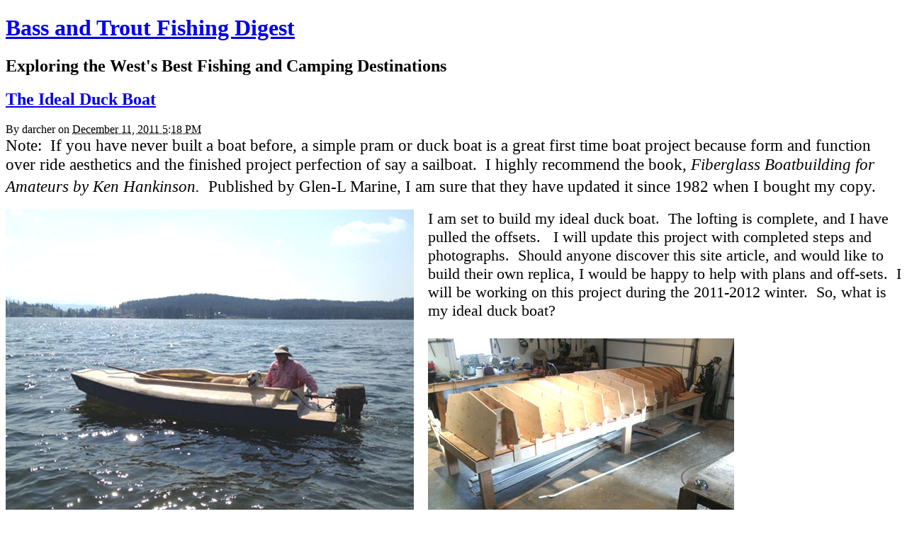

--- FILE ---
content_type: text/html; charset=UTF-8
request_url: https://bassandtroutfishingdigest.com/goods/protein426734.html
body_size: 41463
content:

<!DOCTYPE html PUBLIC "-//W3C//DTD XHTML 1.0 Transitional//EN"
    "http://www.w3.org/TR/xhtml1/DTD/xhtml1-transitional.dtd">
<html xmlns="http://www.w3.org/1999/xhtml" id="sixapart-standard">
<head>
    <meta http-equiv="Content-Type" content="text/html; charset=UTF-8" />
<meta name="generator" content="Movable Type 5.04" />
<link rel="stylesheet" href="http://bassandtroutfishingdigest.com/styles.css" type="text/css" />
<link rel="start" href="http://bassandtroutfishingdigest.com/" title="Home" />
<link rel="alternate" type="application/atom+xml" title="Recent Entries" href="http://bassandtroutfishingdigest.com/atom.xml" />
<script type="text/javascript" src="http://bassandtroutfishingdigest.com/mt.js"></script>
<!--
<rdf:RDF xmlns="http://web.resource.org/cc/"
         xmlns:dc="http://purl.org/dc/elements/1.1/"
         xmlns:rdf="http://www.w3.org/1999/02/22-rdf-syntax-ns#">
<Work rdf:about="http://bassandtroutfishingdigest.com/">
<dc:title>Bass and Trout Fishing Digest</dc:title>
<dc:description>Exploring the West&apos;s Best Fishing and Camping Destinations</dc:description>
<license rdf:resource="http://creativecommons.org/licenses/by-nc-sa/4.0/" />
</Work>
<License rdf:about="http://creativecommons.org/licenses/by-nc-sa/4.0/">
</License>
</rdf:RDF>
-->

<!-- Google Analytics -->
<script type="text/javascript">

  var _gaq = _gaq || [];
  _gaq.push(['_setAccount', 'UA-2379983-2']);
  _gaq.push(['_trackPageview']);

  (function() {
    var ga = document.createElement('script'); ga.type = 'text/javascript'; ga.async = true;
    ga.src = ('https:' == document.location.protocol ? 'https://' : 'http://') + 'stats.g.doubleclick.net/dc.js';
    var s = document.getElementsByTagName('script')[0]; s.parentNode.insertBefore(ga, s);
  })();

</script>
<!-- End Google Analytics -->

    <link rel="EditURI" type="application/rsd+xml" title="RSD" href="http://bassandtroutfishingdigest.com/rsd.xml" />
    <title>Bass and Trout Fishing Digest</title>
</head>
<body id="classic-blog" class="mt-main-index layout-wtt">
    <div id="container">
        <div id="container-inner">


            <div id="header">
    <div id="header-inner">
        <div id="header-content">


            <h1 id="header-name"><a href="http://bassandtroutfishingdigest.com/" accesskey="1">Bass and Trout Fishing Digest</a></h1>
            <h2 id="header-description">Exploring the West's Best Fishing and Camping Destinations</h2>

        </div>
    </div>
</div>



            <div id="content">
                <div id="content-inner">


                    <div id="alpha">
                        <div id="alpha-inner">

                            
                            <div id="entry-40" class="entry-asset asset hentry">
    <div class="asset-header">
        <h2 class="asset-name entry-title"><a href="http://bassandtroutfishingdigest.com/waterfowl-hunting/the-ideal-duck-boat.html" rel="bookmark">The Ideal Duck Boat</a></h2>
        <div class="asset-meta">
            <span class="byline">
    
                By <span class="vcard author">darcher</span> on <abbr class="published" title="2011-12-11T17:18:07-07:00">December 11, 2011  5:18 PM</abbr>
    
            </span>

            
            

        </div>
    </div>
    <div class="asset-content entry-content">

        <div class="asset-body">
            <big><big>Note:&nbsp; If you have never built a boat before, a simple pram or duck boat is a great first time boat project because form and function over ride aesthetics and the finished project perfection of say a sailboat.&nbsp; I highly recommend the book, <i>Fiberglass Boatbuilding for Amateurs by Ken Hankinson.&nbsp; </i>Published by Glen-L Marine, I am sure that they have updated it since 1982 when I bought my copy.<big><br /></big></big></big><br /><img alt="side-lake.jpg" src="http://bassandtroutfishingdigest.com/side-lake.jpg" class="mt-image-left" style="float: left; margin: 0 20px 20px 0;" height="432" width="576" /><big><big><big><font style="font-size: 0.8em;">I am set to build my ideal duck boat.&nbsp; The lofting is complete, and I have pulled the offsets.&nbsp;&nbsp; I will update this project with completed steps and photographs.&nbsp; Should anyone discover this site article, and would like to build their own replica, I would be happy to help with plans and off-sets.&nbsp; I will be working on this project during the 2011-2012 winter.&nbsp; So, what is my ideal duck boat?<br /><br /></font></big></big></big><img alt="stations.jpg" src="http://bassandtroutfishingdigest.com/stations.jpg" class="mt-image-left" style="float: left; margin: 0 20px 20px 0;" height="247" width="432" /><br /><big><big><big><font style="font-size: 0.8em;"><br />&nbsp;&nbsp; <br /><br /><br /><br /><br /><br /><br /><br /><br /><br /><br />&nbsp;At 67 I have built or modified a number of floating duck contraptions and boats over a 40-year period.&nbsp; They include:</font></big></big></big><img alt="lay6.jpg" src="http://bassandtroutfishingdigest.com/lay6.jpg" class="mt-image-none" style="" height="479" width="576" /><br /><big><big><big><font style="font-size: 0.8em;"><br />1.&nbsp;&nbsp; &nbsp;A 10', canvass kayak, layout boat,<br />2.&nbsp;&nbsp; &nbsp;A 17' Folboat kit,<br />3.&nbsp;&nbsp; &nbsp;A modified 16' wood, runabout with blind,<br />4.&nbsp;&nbsp; &nbsp;Zack Taylor's scull boat as featured in Field and Stream magazine,<br />5.&nbsp;&nbsp; &nbsp;A horse-shoe, canvas floating blind,<br />6.&nbsp;&nbsp; &nbsp;A classic, 14', fiberglass, whale-back, sneak boat,<br />7.&nbsp;&nbsp; &nbsp;Modified the hull piece of a 16' speed boat into a duck boat,<br />8.&nbsp;&nbsp; &nbsp;13' wood river pram,<br />9.&nbsp;&nbsp; &nbsp;15' wood river pram,<br />10.&nbsp;&nbsp; &nbsp;All-welded, 13' aluminum river pram (blast and cast),<br />11.&nbsp;&nbsp; &nbsp;15' all-welded, aluminum river sled with blind,<br /></font></big></big></big><img alt="jpg" src="http://bassandtroutfishingdigest.com/jpg" class="mt-image-left" style="float: left; margin: 0 20px 20px 0;" height="270" width="432" /><br /><big><big><big><br /><br /><br /><br /><br /><br /><br /><br /><br /><br /><font style="font-size: 0.8em;">12.&nbsp;&nbsp; &nbsp;10' fiberglass layout boat.<br /></font></big></big></big><big><big><big><font style="font-size: 0.8em;">14.&nbsp;&nbsp; &nbsp;14' fiberglass scull boat.&nbsp; This was probably one of the most difficult boats that I built.&nbsp; One problem that will have to be modified is the transom is too low for an outboard.<br /></font></big></big></big><img alt="scull-side.jpg" src="http://bassandtroutfishingdigest.com/scull-side.jpg" class="mt-image-none" style="" height="295" width="432" /><big><big><big><br /><br /><font style="font-size: 0.8em;">You might ask, "What is the ideal duck boat?"&nbsp; Naturally, the question must be framed as if you could have only one boat.&nbsp; I have two specialized boats, a layout boat and a scull boat.&nbsp; I generally hunt alone so I have to factor in safety, comfort on choppy water, speed, camouflage, and the ability to manhandle the boat in shallow water.&nbsp;&nbsp; About five years ago I just had to have a big, flat-bottom boat to accommodate a Mud Buddy motor and a large blind so I built an aluminum boat.&nbsp; If you like pass shooting, this is the boat for you.&nbsp; Three years in a row I modified the blind by lowering the profile until this year I was sitting on the floor of the boat with a push-forward blind screen that I could nudge over with my shotgun.&nbsp; I discovered what I learned forty years ago.&nbsp; Keep a low profile with natural cover if you want ducks to land right in front of you.&nbsp; I sold the boat this duck season, and I am going back to the designs that were most successful all those years ago, and those boats were inspired by classic sneak boats and scull boats. &nbsp;<br /><br />&nbsp;&nbsp; &nbsp;I have lofted my duck boat plans to full scale and pulled the offsets.&nbsp; In order to sit sideways in the boat low to the floor, I had to extend the length to fifteen feet.&nbsp; The beam is 5'-10".&nbsp; The cockpit combing will have two features that I have never built in a duck boat before.&nbsp; First, the bow of the cockpit combing will go to a vee to part waves in rough weather.&nbsp; Secondly, the backrest of the cockpit combing will flare out in two semi-circles for two hunters.&nbsp; The reason for this is that I want a fairly enclosed cockpit, but I need to get my back as close to where the deck meets the gunnel line in order to stretch out my 6'-3" frame.</font></big></big></big><img alt="stations.jpg" src="http://bassandtroutfishingdigest.com/stations.jpg" class="mt-image-none" style="" height="247" width="432" /><br /><big><big><big><font style="font-size: 0.8em;"><br />I ended up with a 10% dead rise for the shallow vee hull.&nbsp; I was going to go 6%, but Zack Taylor's Sneakbox widgeon and other sneak boats seem to use a 10 to 12% dead rise angle for a planning hull.&nbsp; (Zack Taylor was a Field and Stream editor and author of many duck hunting articles.&nbsp; His book, Successful Waterfowling, 1974, is an excellent book on the subject and includes numerous plans.&nbsp; I did built his scull boat in the 70's, but it was not a good design.&nbsp; He is best known for his Zack Box.)<br /><br />1.&nbsp;&nbsp; &nbsp;The front of the cockpit will have a vee to split waves during rough conditions.&nbsp; It should also have round holes or slots recessed in the cockpit combing.&nbsp; During rough water rides, I can drop in a raised, canvass windshield.&nbsp; The windshield will have Velcro attachments to the outside of the cockpit combing.<br /><br />2.&nbsp;&nbsp; &nbsp;The cockpit combing should be three inches wide to accommodate aluminum pipe or schedule 40 plastic pipe set flat into the cockpit combing.&nbsp; Into these spaced holes I will drop in different size camo screens for different cover or different heights.<br /><br />3.&nbsp;&nbsp; &nbsp;Devlin's (www.devlinboats.com) boat plans promote the recessed motor mount.&nbsp; I have used this in past designs, but I have never been convinced they hide the motor any better moving it forward.&nbsp; To accommodate this shift in weight of both the motor and the operator, Devlin puts in a 2" rocker in the stern so that his Scaup and his other sneak boats will pull up the nose of the boat in choppy conditions under power. <br /><br />&nbsp;&nbsp;&nbsp; &nbsp;I took an idea from Gator Trax boats.&nbsp; What Gator Trax did for the transom and motor mount was to add a shallow deck on the stern section.&nbsp; The motor mount is raised up in the center to 16", but the 20" long deck is maybe 10 inches high than the waterline.<br />&nbsp;&nbsp; &nbsp;Another idea that I will take from Gator Trax is anchor poles.&nbsp; Gator Trax put rings both fore and aft to drop in a pointed aluminum pole to anchor the boat to the bottom.&nbsp;&nbsp; This sure makes it easy to pick up decoys.<br /><br />4.&nbsp;&nbsp; &nbsp;I will have navigation lights and a head lamp, but what I am thinking of now is a safe place for my new Mr. Heater Buddy.&nbsp; Years ago I found a guy on-line who made an aluminum oven for his heater.<br /><br />5.&nbsp;&nbsp; &nbsp;I am also thinking of placing a receiver for a winch system in the bow.<br /><br />Here are the steps in this building process that I will update.<br /><br />Step 1: Sketch a boat and then draw it to a scale based on 1.5 inches equals one foot.<br /><br />Step 2: Loft the boat full scale on paper and pull off the offsets for each station rib.<br /><br />Step 3: Construct a 4x16 elevated building table.&nbsp; Oh, I wish I could do this step over.&nbsp; In my haste, I forget that the garage floor slopes.&nbsp; I should have built a level table based on the garage floor, and then I would not have had to shim so much!<br /></font></big></big></big><img alt="level-table.jpg" src="http://bassandtroutfishingdigest.com/level-table.jpg" class="mt-image-none" style="" height="392" width="432" /><br /><big><big><big><font style="font-size: 0.8em;"><br />Step 4: Cut out a station rib for each one-foot interval.&nbsp; Note: sometimes you can use two-foot intervals to save money on plywood.&nbsp; Each station rib is cut out with the hull station dimensions, as well as the top decking dimensions.&nbsp; A one-inch by one-inch seam is attached to each side of the station rib.&nbsp; This seam creates a lip for the top and bottom piece to be joined or glued together after the two pieces have been hand laid up and pulled off the plug.&nbsp; Later, when the top piece and the hull are set, I will cut off most of the joining seam and sand it smooth.<br /></font></big></big></big><img alt="jpg" src="http://bassandtroutfishingdigest.com/jpg" class="mt-image-left" style="float: left; margin: 0 20px 20px 0;" height="230" width="360" /><br /><big><big><big><font style="font-size: 0.8em;"><br />Step 5: Set up all the station ribs with the hull side facing up.&nbsp; I will use 3/8 plywood or panel sheets.<br /><br />Keep in mind that the station ribs will not be perfect.&nbsp; The test of how accurate they are comes when you attach the skin.&nbsp; I will use 4'x8' vinyl panels for the skin.&nbsp; After all, this is a male plug.&nbsp; Any small imperfections will be lost when you apply the fiberglass layers to the outside of the boat.&nbsp; The vinyl panels are coated, which makes the waxing process easy.&nbsp; Plywood sheets require a lot of extra work before a smooth finish is achieved.&nbsp; I use an air staple gun with brads.&nbsp; These little holes will be filled with wax.&nbsp; The seams will be covered with transparent tape.&nbsp; How easy is that to wax!&nbsp; When the final boat is glued together these slight raisings of tape will be noticed inside the boat!&nbsp; If I was a perfectionist, I could sand them down.<br /><br />I purchased 1/8 inch panels to pattern the sides and the bottom.&nbsp; You will be amazed at the curve in the side panel.&nbsp; I remember building my first drift boat.&nbsp; My eyebrows jumped in amazement when I saw the finished side panel.&nbsp; I start with an approximate pattern panel with straight edges.&nbsp; I use temporary screws to hold the pattern in place while it rests on the ears.&nbsp; </font></big></big></big><img alt="tape-1.jpg" src="http://bassandtroutfishingdigest.com/tape-1.jpg" class="mt-image-none" style="" height="230" width="360" /><big><big><big><font style="font-size: 0.8em;">Next, I cut a thin piece of panel and tape it on the pattern panel making sure the bottom edge touches each station ear.&nbsp; (The ear will later be used to make a joining lip both for the hull and the top piece.)&nbsp; Now I trace this piece on to another pattern panel.&nbsp; Once I have the bottom curve, I slap it up on the boat and mark the top of each station.&nbsp; Now I have a final pattern that I can transfer to a 3/8-inch vinyl panel and attach to the station ribs.<br /></font></big></big></big><img alt="tape-close.jpg" src="http://bassandtroutfishingdigest.com/tape-close.jpg" class="mt-image-left" style="float: left; margin: 0 20px 20px 0;" height="279" width="374" /><br /><big><big><big><font style="font-size: 0.8em;"><br />Before I attached the side panels, I used a grinder on the edge of each station that comes in contact with the panel.&nbsp; I used a bender board to see which stations needed to be rounded off.&nbsp; Once the panel is in place, tack the panel on to those stations that squarely meet the panel.&nbsp; This avoids forcing a panel.&nbsp; Instead the panel follows a clean line.&nbsp; Once the panel is attached in a few places, look inside where the panel needs to be shimmed against the station.&nbsp; I counted back to Station 8 and added a thin plywood strips to the station.&nbsp; This allowed me to attach two eight-foot panels to a separate piece of wood instead of trying to join two panels on one 5/8-inch station.</font></big></big></big><img alt="transome.jpg" src="http://bassandtroutfishingdigest.com/transome.jpg" class="mt-image-none" style="" height="297" width="432" /><br /><img alt="bow.jpg" src="http://bassandtroutfishingdigest.com/bow.jpg" class="mt-image-left" style="float: left; margin: 0 20px 20px 0;" height="283" width="380" /><br /><big><big><big><font style="font-size: 0.8em;"><br /><br />Step 6: Build a cradle to sit over the hull.&nbsp; Flip the boat over so that it sits upright in the cradle.&nbsp; Now, I will construct the deck piece, or the top piece of the plug.&nbsp; Construction material will consist of particle board, fine meshed screen and plaster.<br /><br />Step 7: Finish the top deck piece.&nbsp; It will consist of lots of plaster.&nbsp; Paint the plaster with at least four coats of plastic varnish.<br /><br />Step 8:&nbsp; Lay up the fiberglass on the top piece.&nbsp; When it has cured, flip over the entire boat again so that the hull or bottom faces up.<br /><br />Step 9: Lay up the fiberglass for the hull.&nbsp; Let cure and then pry off both pieces from the mold.&nbsp; Discard the mold because the plastic will break; hence the name, "one-off boat construction."<br /><br />Step 10: Reinforce the hull with support ribs or bulkheads.<br />&nbsp; <br />Step 11: Glue the top piece and the hull together using the joining lips.<br /><br />Step 12:&nbsp; Since this is a boat pulled off a male mold (plug), the outside has to be faired and sanded.<br />&nbsp; <br />Step 13:&nbsp; Add drain plugs, lights etc.<br /><br />Step 14:&nbsp; Paint the boat.<br /><br />Step 15: Fabricate the blind or camo coverings, which includes the splash shield.<br /><br /></font><br /> <big></big></big></big></big><div><br /></div>
        </div>



    </div>
    <div class="asset-footer"></div>
</div>


                            
                            <!--
<rdf:RDF xmlns:rdf="http://www.w3.org/1999/02/22-rdf-syntax-ns#"
         xmlns:trackback="http://madskills.com/public/xml/rss/module/trackback/"
         xmlns:dc="http://purl.org/dc/elements/1.1/">
<rdf:Description
    rdf:about="http://bassandtroutfishingdigest.com/waterfowl-hunting/duck-hunting-expands-on-upper-klamath-lake.html"
    trackback:ping="http://bassandtroutfishingdigest.com/cgi-bin/mt/mt-t.cgi/39"
    dc:title="Duck Hunting Expands on Upper Klamath Lake"
    dc:identifier="http://bassandtroutfishingdigest.com/waterfowl-hunting/duck-hunting-expands-on-upper-klamath-lake.html"
    dc:subject="Waterfowl Hunting"
    dc:description=" Photographs courtesy of Don Archer With the flooding of 2500 acres on Agency Lake (Upper Klamath Lake) by the Nature Conservancy, duck hunters have been probing and exploring the new terrain. Prior to the breaching of the dykes, I..."
    dc:creator="darcher"
    dc:date="2010-11-29T15:11:16-07:00" />
</rdf:RDF>
-->

<div id="entry-39" class="entry-asset asset hentry">
    <div class="asset-header">
        <h2 class="asset-name entry-title"><a href="http://bassandtroutfishingdigest.com/waterfowl-hunting/duck-hunting-expands-on-upper-klamath-lake.html" rel="bookmark">Duck Hunting Expands on Upper Klamath Lake</a></h2>
        <div class="asset-meta">
            <span class="byline">
    
                By <span class="vcard author">darcher</span> on <abbr class="published" title="2010-11-29T15:11:16-07:00">November 29, 2010  3:11 PM</abbr>
    
            </span>

            <span class="separator">|</span> <a href="http://bassandtroutfishingdigest.com/waterfowl-hunting/duck-hunting-expands-on-upper-klamath-lake.html#comments">No Comments</a>
            <span class="separator">|</span> <a href="http://bassandtroutfishingdigest.com/waterfowl-hunting/duck-hunting-expands-on-upper-klamath-lake.html#trackbacks">No TrackBacks</a>

        </div>
    </div>
    <div class="asset-content entry-content">

        <div class="asset-body">
            <p><img alt="me-on-tiller.jpg" src="http://www.bassandtroutfishingdigest.com/me-on-tiller.jpg" width="460" height="345" /><br />
Photographs courtesy of Don Archer</p>

<p>With the flooding of 2500 acres on Agency Lake (Upper Klamath Lake) by the Nature Conservancy, duck hunters have been probing and exploring the new terrain.  Prior to the breaching of the dykes, I met an old duck hunter out on the lake one blue-bird day.  We crossed paths on the open water and cut our engines to chat.  He is in his mid-seventies, and he has been hunting the lake for over forty years.  I candidly admitted that I had been lost in the fog twice that year and was contemplating buying a GPS.  He was excited about the upcoming flooding and reclamation of old marsh.  "Do you realize," he said, "that we have the opportunity to study and chart the flight patterns of ducks and geese on uncharted grounds.  Get a GPS and keep notes!"</p>

<p><img alt="decoys.jpg" src="http://www.bassandtroutfishingdigest.com/decoys.jpg" width="349" height="305" /></p>

<p>My first hunt was a disaster.  I picked a partially submerged dyke with broken willows to back my grassed boat up against.  In front of me I had a small body of water about twenty yards wide that followed the old dyke.  This sliver of water ended up against a floating mat of straw that stretched for a half a mile.  On the other side of this impenetrable tangle of mat, hundreds of birds flew in from the lake, crossed the new open water tracts and landed on the edges of the straw to rest.  Six weeks into the season, the birds climbed high over every tree lined dyke.  Probing the water I found depths of three to five feet on the edge of the vast swath of floating straw from the fall harvest.  The next day I headed over to the Williams River area to find cover.</p>

<p> I positioned my boat in a cluster of willows with shallow water all around me.  For the next three hunts, I did very well calling small flights of teal and lone mallards.   I watched hunters at mid-day fire up their Mud Buddies and explore the area for back-water mallard water. My mid-November the large flights of teal zig-zagging across the new water seemed to disappear.  The birds were not dropping into my stool and almost all of the flying birds were not responding to my calls.  Even more frustrating, my boat was not positioned correctly for pass shooting.  I watched enviously as some duck hunters fired at birds from their boat out in a maze of floating mat and tulle patches. As if I had eaten sour grapes for lunch, I told Don that they were probably shooting at divers.  </p>

<p><img alt="muck.jpg" src="http://www.bassandtroutfishingdigest.com/muck.jpg" width="356" height="276" /><br />
 Towards the Williamson River a few fields remain uncovered by water but without any cover. </p>

<p>Coming in from my last hunt with one bird in hand, I decided to get as close to the shallows as I could.  Earlier I had observed that the eastern edges of this new tract met fallow grounds infested with tall weeds.  On my first outings I had not disturbed any large concentrations of birds hiding in the thick maze.  But this time my old friend Don Archer and I watched as mallards jumped from the edges as far back as a fifty yards in this weed, congested thicket. I looked for any tell-tale signs of a boat dragged into this cover, but I found no signs.  I stood up on the highest position on my boat and yelled Eureka!  I spotted a pot-hole in the jungle.  Meanwhile, the birds we jumped were already circling back and dropping into the tangled web of brush and weeds.  Moving down the shoreline I spotted another pot-hole and some dark silhouettes.  "Oh, oh," I said to Don.  "I think I am looking at some decoys."  Just then a guy stood up and lifted both arms in the air in frustration.  They had passed up firing on ducks directly overhead not wanting to give their secret location away to us.  I gave a friendly gesture back and moved out of the area.  At least he had not given me the middle finger salute.  I have been very tolerant of exploring duck hunters stumbling onto my spread.  After all, the flooding took place almost a month after the season opened. I hope this courtesy continues as duck hunters move in and out of the area trying to find good locations.</p>

<p><img alt="Don-boat.jpg" src="http://www.bassandtroutfishingdigest.com/Don-boat.jpg" width="480" height="360" /><br />
 Don Archer waits for my lab Buddy to take a leak.</p>

<p>Initially I was worried that too many hunters would pour into the area.  So far that has not been the case.  Most of the newly flooded land is large tracts of open water adjoining the lake.  Many of the local hunters still return to their favorite spots at the mouth of the Williamson River and along the tulle shores of the straits.  With the exception of divers, mid season typically slows in the number of puddle ducks that stay in the area.  I am just delighted, however, that in these times of high fuel costs, I have a new hunting area only a few miles from my home.  It will be interesting to see how the new marsh comes to life with tulles and bulrushes.  A spokesman for the Nature Conservancy said that in a test section the tulles came up in two years and in five years the test section had matured.  So far I have only found three entrances through the "breached" dykes, although the tract can be accessed from the Williamson River.  Any duck hunter worth his salt will find the "secret spots."  If we are tolerant of each other this season and demonstrate good manners in the marsh, all of us are going to have a lot of fun figuring out how to hunt this newly created marsh.  Additional marsh will be created east of the Williamson River adjacent to Goose Bay.  According to Matt Barry, project manager for the Conservancy, as reported in the Herald and News, November 19, 2007, 2200 additional acres will be flooded surrounding Goose Bay.  Barry estimates that the water level will be lower than the other areas, which should attract puddle ducks.   Best of luck!</p>

<p>Dave Archer<br />
dave@glaciertoyellowstone.com</p>
        </div>



    </div>
    <div class="asset-footer"></div>
</div>


                            
                            <!--
<rdf:RDF xmlns:rdf="http://www.w3.org/1999/02/22-rdf-syntax-ns#"
         xmlns:trackback="http://madskills.com/public/xml/rss/module/trackback/"
         xmlns:dc="http://purl.org/dc/elements/1.1/">
<rdf:Description
    rdf:about="http://bassandtroutfishingdigest.com/waterfowl-hunting/duck-hunting-with-a-scull-boat.html"
    trackback:ping="http://bassandtroutfishingdigest.com/cgi-bin/mt/mt-t.cgi/38"
    dc:title="Duck Hunting with a Scull Boat"
    dc:identifier="http://bassandtroutfishingdigest.com/waterfowl-hunting/duck-hunting-with-a-scull-boat.html"
    dc:subject="Waterfowl Hunting"
    dc:description=" By David Archer Copyright David Archer 2010 Note: I sculled for twenty years in California, Wyoming and Montana. After a ten year hiatus and two total shoulder replacements, I will give it another try this fall in my own..."
    dc:creator="darcher"
    dc:date="2010-11-29T13:49:25-07:00" />
</rdf:RDF>
-->

<div id="entry-38" class="entry-asset asset hentry">
    <div class="asset-header">
        <h2 class="asset-name entry-title"><a href="http://bassandtroutfishingdigest.com/waterfowl-hunting/duck-hunting-with-a-scull-boat.html" rel="bookmark">Duck Hunting with a Scull Boat</a></h2>
        <div class="asset-meta">
            <span class="byline">
    
                By <span class="vcard author">darcher</span> on <abbr class="published" title="2010-11-29T13:49:25-07:00">November 29, 2010  1:49 PM</abbr>
    
            </span>

            <span class="separator">|</span> <a href="http://bassandtroutfishingdigest.com/waterfowl-hunting/duck-hunting-with-a-scull-boat.html#comments">No Comments</a>
            <span class="separator">|</span> <a href="http://bassandtroutfishingdigest.com/waterfowl-hunting/duck-hunting-with-a-scull-boat.html#trackbacks">No TrackBacks</a>

        </div>
    </div>
    <div class="asset-content entry-content">

        <div class="asset-body">
            <p><br />
By David Archer<br />
Copyright David Archer 2010</p>

<p>Note: I sculled for twenty years in California, Wyoming and Montana. After a ten year hiatus and two total shoulder replacements, I will give it another try this fall in my own scull boat design, which is similar to the Humboldt design.</p>

<p><span class="mt-enclosure mt-enclosure-image" style="display: inline;"><img alt="scull-1.jpg" src="http://www.bassandtroutfishingdigest.com/scull-1.jpg" width="432" height="211" class="mt-image-left" style="float: left; margin: 0 20px 20px 0;" /></span></p>

<p>Hunting ducks on open water in a scull boat had its beginnings during the market hunting era on both the East Coast and the West Coast. With the improvement in boat construction using fiberglass materials, sculling saw a resurgence during the 1960's and 1970's. Today dedicated scullers still ply their stealthy craft on waterways across the country. It is a small fraternity of men, however, and sometimes it can be tough to find a mentor. Much information may be gleaned from an on-line sculler's forum and other dedicated sites. The following article covers the basics before someone attempts to buy a boat and learn on his own.</p>

<p><span class="mt-enclosure mt-enclosure-image" style="display: inline;"><img alt="scull-office.jpg" src="http://www.bassandtroutfishingdigest.com/scull-office.jpg" width="360" height="686" class="mt-image-left" style="float: left; margin: 0 20px 20px 0;" /></span></p>

<p>A traditional West Coast two-man scull boat is 14' in length and powered by a long, slender sculling oar that exits the stern through a rubber boot. Laying on his back, the sculler adjusts the oar so that the curved part of the blade is facing up and the flat side facing down. If you are right handed, the starting position would be to grip the end of the sculling oar so that your clenched hand is holding the oar in a straight line, resting slightly over your left shoulder. The sculling motion is a figure-eight rotation of your wrist. This pushing and pulling motion propels the boat forward. However, if it is not a fluid motion, the boat will rock from side to side. Do not exaggerate the figure eight motion. Keep it tight. If I am at rest and want to begin the process, I would cock my wrist in the downward motion, which then tips the blade on its side. I would then pull the handle up towards the top of the figure eight. At that top point I would rotate or cock my wrist back so that my next motion would be a push motion. The pushing motion would drop slightly to the bottom of the figure eight. At the top of the stroke, I rotate my wrist to the downward stroke and pull back. Naturally, the wider the figure eight and the slower the movement and the boat will begin rocking or moving more to one side or the other.</p>

<p><span class="mt-enclosure mt-enclosure-image" style="display: inline;"><img alt="hole-boot.jpg" src="http://www.bassandtroutfishingdigest.com/hole-boot.jpg" width="432" height="307" class="mt-image-left" style="float: left; margin: 0 20px 20px 0;" /></span></p>

<p>Turning the boat slightly necessitates that you either pull or push the oar in the figure-eight motion. For example, if the sculling oar is in the correct position with the flat bottom facing down, and you rotate your wrist and pull or push the oar, the nose of the boat will glide around to the new position. However, after each push or pull, you will need to re-position the oar straight behind you, flat side down so that it can slice through the water and not block the boat's turning progress. You wait to make some progress before repeating a push or pull movement. Slight adjustments while sculling is just a mater of prolonging a push or pull action slightly longer. (Yes, it is possible to scull in reverse, but I could never get my mind wrapped around the mechanics so I was never successful.)</p>

<p>Since the sculling boat has a long keel on the bottom, the keel helps track the boat in a straight line. Nonetheless, the trick is to keep the figure-eight strokes short so that before the boat goes off its straight line, the sculler adjusts or shortens the stroke with the opposite push or pull stroke. To increase speed, the left arm is lifted up so it is resting on top of the sculling oar with the left hand gripping the oar just in front of the right hand. You generally have to scrunch your body and shift to the side a bit, but this two-handed approach allows us weaklings a strong method for "sprinting" or closing the distance just before you sit up to shoot. Strong men close while sculling with their left arm and hold their shotgun with the right hand so that they lose no time sitting up and getting off a shot.</p>

<p>Most scullers use a kayak paddle or a set of oars when they want to retreat from rough water. In the past, I kept my life jacket as a pillow to prop up my head. The idea is that you want to have your eyes barely peaking over the front combing. (Black face) Because of the possibility of a wave rolling up the deck, a small combing is essential. Years ago the Lynn-Lee scullboat was equipped with a canvas wind shield. Similar to an old baby buggy, the windshield (wave shield) would pop up and be secured with two bungee cords.</p>

<p>The boat would seem dangerous, but I have been out in choppy water in three separate designs, and I always felt safe with a few exceptions where I found myself a mile from shore in rough water. In this situation, pull out the stowed outboard motor and head for shore using your kayak paddle to negotiate the waves. Another safety measure is too toss your lead weight overboard. Since you need about a 70 pound, lead ingot shoved to the very tip or bow of the boat, the easiest method is to have a long rope attached to the ingot. (This bow weight is to keep the bow tip as close to the water as possible. Birds looking at the approaching scull boat see a deck that gradually rises from the water to the combing. It looks like a partly submerged floating object.) At the end of the rope, attach the floating rope to a decoy. If the water is not too deep, the decoy will mark the spot so that you can retrieve the weight later. In twenty something years of sculling, I had to do this only once, although a number of times I pulled the weight to the center of the boat to keep the nose pointing up during rough weather.</p>

<p>So, just what is safe? I have seen scullers in really rough, choppy water, but I thought they were foolish. I head for shore when the gentle waves start lapping my boat or when I find that the boat is hard to control when it is lifted up in front. During rough weather, work the shoreline in two to three feet of water. It is hard to get off a good shot due to the rocking motion of the boat, but you will be amazed at how close you will get to the birds that have landed and walked up to the shore. I have also worked geese close to shore with two to three feet of waves. I would get within ten yards, but when I would drop into a trough, they would disappear. And when I tried to get off a shot, a wave would push me out of alignment. It was pretty funny the times that I would try it from the safety of near shorelines.</p>

<p>Scull boats make excellent layout boats in the marsh or in flooded fields. As always how well you cover the boat is a key factor. Remember also that you have a limited shooting arc of shoulder movement. You do not need camo or netting when you are sculling out in open water. The preferred color is dull, battleship gray.</p>

<p>Open water sculling is exciting. It is the essence of sneaking up on resting birds out in the open water. It can also be frustrating because larger flocks tend to jump early sending the entire raft into the air before you are in range. Ah, shit! You say to yourself as you sit up to stretch. To your great surprise a few singles in easy range jump when you sit up to stretch. Always sit still and survey the area before you sit up to stretch. I can't tell you how many single geese I have taken after the roar of thunder when a big flock got nervous and took flight. Early on in my learning curve I thought the remaining singles or pairs were wounded or crippled birds, but when I pursued them too fast, they would jump up and fly away! (You will need a good set of binoculars to spot birds that are worthy of a 100-yard scull.)</p>

<p>If you are new to the sport, pick off the trailing pairs and try and gradually separate them from the big flock. I would say that if you take your time, don't rock the boat or show too much of the boat's side profile, you have a good chance to separate birds and get off a shot. Regarding the first shot, I will say up front, that I have peppered resting birds with a sluice shot on open water many times. Giving how much work it is to spot a raft, sneak up on them and close the range, I will not apologize for occasionally sluicing birds on open water. Most of the time it is not necessary. Many times you will sit up and they freeze in shock. I have missed easy shots when this happens.</p>

<p>One effective open water tactic is to set a dozen decoys out in open water. Back off a hundred yards and drop a lone goose decoy or magnum mallard with a heavy weight. Tie your scull boat to the anchored decoy and stay put until birds land in the decoy zone. Sometimes after a scull you will head back to your anchor decoy and suddenly see two or three birds hanging out at your previous resting spot. Use the sun so that it is behind you. Resting birds don't like to look into the sun for very long if they think that you are just a slow drifting log or object. Fog is good until you get lost and birds appear out of nowhere ten feet from the boat. Needless to say too much fog defeats the purpose. I never wanted hamburger in the bottom of my boat.</p>

<p>Sculling into bays can be very effective. I have sculled on birds until I hit the mud and stopped forward progress. I have been within fifteen yards. Pick a single bird and stay with it until it drops. These are weird situations, and when I was young I would have visions of birds falling out of the sky with three shots! Flock shooting is a difficult lesson to learn. I ounce worked my sculling boat on swimming geese that headed to a flock of geese just off the shore. They went right into the "dekes". When I realized what I had done, I sat up unarmed and the birds took off right in their spread. Two Montana hunters stood up without shooting. They had a safe shot, but they too were shocked with the entire episode. They had never seen a scull boat before, and when they realized what I was doing they decided to honor my scull. Too bad no one shot as all three of us could have had a safe shot. They told me that if I could do it again at a safe angle, we should all shoot. I just laughed but later in the day I chased some mallards towards their spread. The birds got nervous and jumped up and flew into their decoys. Safely out of distance I watched them drop some mallards. I would think that a sculler at one end of a small lake would really be able to keep the birds moving down lake to a waiting layout boat hunter.</p>

<p>If you can get on a lake safely during winter, hunting the ice edges can be awesome. Bring a fishing pole with a nasty lure with large treble hooks to retrieve downed birds on the ice. Never go on the ice! Never go on a lake during winter unless you have an easy put-in and take-out! Don't bring a dog with you! Only go out on blue-bird days. Throw a white sheet on the deck, wear a white hat and jacket and you will have a blast. Finally, if you have a wet suit, wear it. To often, however, young men tend to push the envelope of safety resulting in tragedy. Regarding winter conditions, never scull on rivers! Scull boats cannot be turned sharply or quickly maneuvered. The only type of river I would scull on would be very slow stretches such as can be found on the Jefferson. Scull boats are not designed for rivers!</p>

<p>You will find many sculling sites on the Internet. You can still buy a boat in the Humboldt Bay area (Eureka, California). I do not believe that flat bottom sculling boats made out of wood are as effective as traditional designs. If I ever get around to posting this on my blog site, I'll post some of my old photographs, along with the scull boat that I am presently building. Heavier scull boats track in a straight line better than light boats. This is a fact. My best boat was a HEAVY wood / fiberglass boat. It had a FULL running keel. The cockpit combing was so high compared to other scull boats that it had a notch cut out up front to track the birds. I bought it from a man in Eureka who wanted to buy a two-man scull boat. That boat was the best damn boat I ever owned, and I have owned five scull boats, and I am presently building my last boat. One stroke and it would glide in a straight line effortlessly. I sold the boat to a friend so that I could have a two- man boat. Later the man who sold it to me tried to track the boat down after my friend sold it! Even when I was young, I would struggle loading it into my truck. I should have...yeah, I sold my 39 Chevy when I got out of the Army too!</p>

<p>Finally, the first season of sculling is quiet often disappointing. During the 70's I would watch men try and scull and end up selling their boats before the season was over. I didn't get many birds my first year, but I started getting close limits the following year. It is important that you have someone give you a lesson on sculling. Sit up on the deck combing and video-tape the lesson. Get on the sculling forum and ask questions. If you are going to hunt on open water far from shore, have someone on shore to come out for you in a "mother" boat if the weather changes. Cell phones are great for that situation. Better yet, tow the scull boat on a scouting trip and take turns with a friend during the middle of the day!</p>

<p>General Observations:</p>

<p>Closing the distance: Remember that when you are sculling or chasing birds on open water, they are swimming away from you. When they jump, you are shooting not their exposed breast and belly but their backs. You must be close for a clean kill, and truth be known, you end up shooting a lot of cripples on the water. Also keep in mind that when the birds jump, they are going to get a couple of wing beats, five to ten yards, before you can sit up, take aim and fire. (Shoot slightly under the birds as they rise off the water flying away from you.)</p>

<p>Study their behavior: If they stall and shift around, they are ready to jump. If you can see color and details, they are in range. If you have a pair that keeps turning left and then right to look at you while they are swimming, wait until they turn to a profile and then take the shot. Geese will simply try and out swim you so use two hands to close the distance or back off and go slower. If a couple of ducks or an entire raft jump when you are just out of range, NEVER fire. If you stay down, they will most often just glide a hundred yards and then land. I have closed in on geese like this two to three times before I dropped one or more of them. Again, remember that there will always be a few birds close by that stay on the water.</p>

<p>Blacken your face and keep your hands down: If geese swim to shore before you close the distance, they have an advantage as they can stretch their necks up and look inside your boat. If they see your arm or wrist move, they will sound the alarm. (90% of the birds that you flare will be because they saw your wrist move above the combing. Use a black golfer's glove to protect against blisters and camo the rest of your hand, along with your ENTIRE face, and NEVER move your head around to see which birds you will scull towards.) Just as you will have frustrating days wondering what you did wrong, you will have easy days when you scull within ten yards of ducks or geese.</p>

<p>Calm, sunny days are best because the boat has no chop slapping against the boat, and your scull can be smooth, silent and deadly.</p>

<p>Practice before the Season: It is essential that you practice your sculling techniques during the summer, and while you are at it, troll a fly or lure. The silent flash of the sculling oar attracts fish! The greatest challenge is to drop the oar and set the hook. The easiest birds to scull on are mallards, pintails and Canada geese. The most difficult birds to scull on (from my experience) is widgeon. They are nervous birds in a flock. They will start a roll where the nearest group flies up to the front positions, and then the roll continues.</p>

<p>Only use your binoculars for spotting and targeting birds. Sometimes you will lose them in the glare or fog and you will have to glass again to ascertain your bearings. Over-and-over again, throughout my years, I would spook birds that were close by when I slowly lifted up the binoculars. Sometimes it would be reflection off the lens, and sometimes it would be the movement.</p>

<p>Always blacken your face. If you wear glasses, use a single lens, as when you are laying on your back the bi-focals will get in your way.</p>

<p>If you penetrate a flock and parted birds see your side profile and movement of the oar out through the transom, they will flare. The biggest problem with sculling is heading into shore and running out of water. It sure is frustrating coming to a halt with undisturbed sleeping birds just out of effective killing range. If you scull shallow water, you will need a sculling blade that is straight versus the slightly dropped blade, which is most common. You need both types of blades on hand for shallow conditions.</p>

<p>Blades are made in a variety of materials and fiber glassed to a wood 1 ¼" closet pole. Here is what I have.</p>

<p>Blade length: 36 inches (rounded on top the height of the blade tapers to the tip of the blade. The blade and the handle are encased in cloth and resin)<br />
Blade width: 3.5+ inches<br />
The blade tapers to the tip at ¼ inch.<br />
Where the blade connects to the pole, the thickness is 1 ¼ inch where the top of the blade slips into a vee in the pole. These measurements are the finished product when it is glassed. The notched vee in the pole and blade is 7 to 8 inches. Use a resin grout to fill any cracks, and then sand and shape it smooth and use cloth and resin from the tip up the pole for about eight inches. Sand and paint gray. (Tip: Cut a small V where your hand grip goes. This will indicate the correct position of the blade indicating correctly that the rounded or contoured edge of the blade is facing up. This is always the starting position.</p>

<p>I once had a shorter and fatter blade. The blade was made in a plaster mold with a balsa wood core. It too was a good blade. The key is that the blade must be flexible, even whippy.</p>

<p>I hope this helped.</p>

<p>Dave Archer<br />
541-783-3796</p>
        </div>



    </div>
    <div class="asset-footer"></div>
</div>


                            
                            <!--
<rdf:RDF xmlns:rdf="http://www.w3.org/1999/02/22-rdf-syntax-ns#"
         xmlns:trackback="http://madskills.com/public/xml/rss/module/trackback/"
         xmlns:dc="http://purl.org/dc/elements/1.1/">
<rdf:Description
    rdf:about="http://bassandtroutfishingdigest.com/waterfowl-hunting/building-a-layout-boat-and-scull-boat.html"
    trackback:ping="http://bassandtroutfishingdigest.com/cgi-bin/mt/mt-t.cgi/37"
    dc:title="Building a Layout Boat and Scull Boat"
    dc:identifier="http://bassandtroutfishingdigest.com/waterfowl-hunting/building-a-layout-boat-and-scull-boat.html"
    dc:subject="Waterfowl Hunting"
    dc:description="Building a Fiberglass Layout Boat and Scull Boat Building From a Plaster Male Plug-A One-Off Boat You have to be passionate about designing and building your own boat from a plaster mold. You won&apos;t save any money, and the hours..."
    dc:creator="darcher"
    dc:date="2010-11-29T13:43:58-07:00" />
</rdf:RDF>
-->

<div id="entry-37" class="entry-asset asset hentry">
    <div class="asset-header">
        <h2 class="asset-name entry-title"><a href="http://bassandtroutfishingdigest.com/waterfowl-hunting/building-a-layout-boat-and-scull-boat.html" rel="bookmark">Building a Layout Boat and Scull Boat</a></h2>
        <div class="asset-meta">
            <span class="byline">
    
                By <span class="vcard author">darcher</span> on <abbr class="published" title="2010-11-29T13:43:58-07:00">November 29, 2010  1:43 PM</abbr>
    
            </span>

            <span class="separator">|</span> <a href="http://bassandtroutfishingdigest.com/waterfowl-hunting/building-a-layout-boat-and-scull-boat.html#comments">No Comments</a>
            <span class="separator">|</span> <a href="http://bassandtroutfishingdigest.com/waterfowl-hunting/building-a-layout-boat-and-scull-boat.html#trackbacks">No TrackBacks</a>

        </div>
    </div>
    <div class="asset-content entry-content">

        <div class="asset-body">
            <p>Building a Fiberglass Layout Boat and Scull Boat<br />
<strong>Building From a Plaster Male Plug--A One-Off Boat</strong></p>

<p><span class="mt-enclosure mt-enclosure-image" style="display: inline;"><img alt="scull-1.jpg" src="http://www.bassandtroutfishingdigest.com/scull-1.jpg" width="432" height="211" class="mt-image-left" style="float: left; margin: 0 20px 20px 0;" /></span></p>

<p>You have to be passionate about designing and building your own boat from a plaster mold. You won't save any money, and the hours in construction are endless. Moreover, layering and shaping plaster is the easy part--waiting for the plaster to dry in cold weather is torture. And finally, when you build off a male plug, your boat will be smooth on the inside and rough on the outside. I decided that I would not be the perfectionist and sand and fair the lay up until it was smooth.</p>

<p>Begin by drawing and lofting your boat full scale. Break down your lofted plans to one-foot increments and pull off station ribs. Fasten your ribs with long strips of thin Masonite or paneling or any thin veneer that you can buy cheap. Use stuffed newspaper or foam for hard curves or the front of the boat. Cover with a fine mesh screen and start plastering.</p>

<p><span class="mt-enclosure mt-enclosure-image" style="display: inline;"><img alt="lay2.jpg" src="http://www.bassandtroutfishingdigest.com/lay2.jpg" width="432" height="324" class="mt-image-left" style="float: left; margin: 0 20px 20px 0;" /></span></p>

<p>I tried working with plaster in a cold shop that hovers around 40 degrees. It doesn't work, and I knew it wouldn't work from a previous plaster mold that I built 20 years ago. Funny how some people just ignore their past. Do your plasterwork during the spring and summer. Put your plug on a wheeled frame or wagon and pull it into your garage at night or if it looks like rain.</p>

<p>Sanding plaster is easy, but it is harmful to your lungs so always use a good respirator. When you have finished your work of art, you will need to paint the plug with a plastic varnish. I put on four coats and sanded each coat so that I ended up with a very fine finish. Now, put on at least four coats of release wax and buff each coat. Spray on a couple of coats of PVA release film just before you do your resin lay up.</p>

<p><span class="mt-enclosure mt-enclosure-image" style="display: inline;"><img alt="stv-lay-knell.jpg" src="http://www.bassandtroutfishingdigest.com/stv-lay-knell.jpg" width="504" height="396" class="mt-image-left" style="float: left; margin: 0 20px 20px 0;" /></span><br />
Photo of Steve Barrows of Klamath Falls knelling in layout boat.</p>

<p>Warning: A one-off boat is just that! When you pull off your cured boat from the plaster mold, you will have to do some pounding with a rubber mallet. You will need to drive wedges between the mold and your finished boat. The mold will be destroyed. My combing, despite my efforts to flare the inside sides out for easy release, just didn't want to come off easily. I had to use a lot of force and scrape off the plaster later when the boat finally gave up the mold. I am still disappointed that this release was so difficult. I actually got two boats off, but the last boat literally destroyed the entire mold. It was real carnage. Again, this process is a ONE-off technigue.</p>

<p>You will need to build a top piece and a bottom piece, which you will join together. They must perfectly align. Note that the top piece of my layout boat is built on ¾-inch plywood. I marked a line and cut around the top piece, leaving a one-inch lip to facilitate bonding the two parts. I then made an exact pattern for the bottom half of the boat.</p>

<p><span class="mt-enclosure mt-enclosure-image" style="display: inline;"><img alt="Lay-bottom.jpg" src="http://www.bassandtroutfishingdigest.com/Lay-bottom.jpg" width="432" height="294" class="mt-image-left" style="float: left; margin: 0 20px 20px 0;" /></span></p>

<p>When I started designing my layout boat, I couldn't decide between a flat bottom or a slightly rounded bottom. I started surfing the web and found the Mighty Layout Boy's website. My top piece was a replica of an old boat that I built with a whaleback top, but their idea of a recessed bottom intrigued me. Their recessed, dropped floor is four inches below the waterline. I decided that my weight and my dog's weight would require five inches. Four inches would have been fine. I decided I wanted my layout boat to plane when pulled so I gradually tapered my bottom right up to the nosepiece. It pulled great until my friend and I made a turn out in open water with small white caps. The flared wing design and a broaching wave almost sank the layout boat. It was a sobering lesson. After all, the height from the water edge to the combing is only 11 inches! Add five inches under the flared sides and my total height from the bottom to the top of the combing is 16 inches.</p>

<p>My layout boat is 10.5'. The drawback is that it weighs 105 pounds. I used four layers of mat and probably too much resin, as I worked alone, and often found that I had to slather the resin on the mat and work like hell before it set up. This is not a good practice. Get help and keep the resin saturation to a minimum.</p>

<p><br />
<span class="mt-enclosure mt-enclosure-image" style="display: inline;"><img alt="Layout3.jpg" src="http://www.bassandtroutfishingdigest.com/Layout3.jpg" width="432" height="576" class="mt-image-left" style="float: left; margin: 0 20px 20px 0;" /></span></p>

<p>If you wonder what the hanging metal pieces are on the combing, they are metal hangers for netting. They were a pain in the ass, and I went to a permanent camo attachment. So just how low do you have to be in a layout boat? Could I build an aluminum frame to hide my lab and myself? Would the extra height defeat the design?</p>

<p>Using ½" aluminum tubing and flat strap pieces, I built a flat frame for my friend Steve. It has a flip-open door. It is especially effective out in the open water. My own frame has a flip-open door that is pushed behind me with an attached wood dowel. Laying down I am completely hidden, although my lab can be seen from behind. It worked great. I only need a little patch of tulles or grass. I soon found that I could sit up partially and lift the lid higher by using the dowel. If you look at my friend Steve sitting in decaying wocus, you can see that he has a clear advantage of not hunting with a dog and keeping a very low profile.</p>

<p><span class="mt-enclosure mt-enclosure-image" style="display: inline;"><img alt="lay-4.jpg" src="http://www.bassandtroutfishingdigest.com/lay-4.jpg" width="504" height="287" class="mt-image-left" style="float: left; margin: 0 20px 20px 0;" /></span></p>

<p>The layout boat is an awesome little boat. I will use it more and more. Looks like my expensive aluminum sled with mud motor will now be a ferryboat.</p>

<p><span class="mt-enclosure mt-enclosure-image" style="display: inline;"><img alt="lay5.jpg" src="http://www.bassandtroutfishingdigest.com/lay5.jpg" width="432" height="307" class="mt-image-left" style="float: left; margin: 0 20px 20px 0;" /></span></p>

<p><span class="mt-enclosure mt-enclosure-image" style="display: inline;"><img alt="lay6.jpg" src="http://www.bassandtroutfishingdigest.com/lay6.jpg" width="576" height="479" class="mt-image-left" style="float: left; margin: 0 20px 20px 0;" /></span></p>

<p><span class="mt-enclosure mt-enclosure-image" style="display: inline;"><img alt="lay7.jpg" src="http://www.bassandtroutfishingdigest.com/lay7.jpg" width="504" height="536" class="mt-image-left" style="float: left; margin: 0 20px 20px 0;" /></span></p>

<p></p>

<p><strong>Building My Scull Boat</strong></p>

<p>I hunted from a scull boat for over twenty years in three states. When arthritic shoulders caused me too much pain, and I could no longer sprint after geese, I sold my boat. As the years went by I felt a sadness that I no longer participated in this old tradition. When I met Matt Keller, a seventy year-old sculler, I knew that I wanted another scull boat, but this time I wanted to build it myself. After all, I had a 16' aluminum duck boat that I designed and built, I had a 10' pram that I made from plywood, I had a 13' aluminum river pram, and most recently I had built a layout boat. I had one more boat to build and that was a 14' scull boat.</p>

<p><span class="mt-enclosure mt-enclosure-image" style="display: inline;"><img alt="Hull.jpg" src="http://www.bassandtroutfishingdigest.com/Hull.jpg" width="504" height="378" class="mt-image-left" style="float: left; margin: 0 20px 20px 0;" /></span></p>

<p>I found a beat up bottom piece of a scull boat in Eureka, California. It was old and the seller had no idea where it came from. It had a big split in it, and it was warped. It only had a partial running keel, and the transom wood was completely rotten. Still, I figured it would save me countless hours in having to build an entire male mold from scratch. The split was easily repaired; the warpage and twist was another matter. I used a ton of plaster. So much so that in the end I decided to ignore the imperfections and just get it done.</p>

<p>My last boat that I used for years was a Lynn-Lee boat. These two men were welders in Benicia, California. I met them sculling on Cliffton Court Reservoir on the Sacramento delta. They were awesome scullers. When I met them I was on my third scull boat, but when I saw their boat, I knew I wanted one.</p>

<p>The truth of the matter, however, was that my second boat was the best scull boat that I ever owned. I sold it because it was a one-man boat. It too was made in Eureka. The man who sold it to me sold it for the same reason. He wanted to take a friend out. Later he tracked me down. He wanted his old boat back. "So do I," I replied. I loved that heavy old boat. So why was it so effective?</p>

<p><span class="mt-enclosure mt-enclosure-image" style="display: inline;"><img alt="scull-side.jpg" src="http://www.bassandtroutfishingdigest.com/scull-side.jpg" width="432" height="295" class="mt-image-left" style="float: left; margin: 0 20px 20px 0;" /></span></p>

<p>For one it had a full-length keel. Two, it was heavy. Once in motion it tracked well and glided through the water smoothly. Third, it had a higher combing. Birds never flared from my hands accidentally coming into view. I only have two old photographs of the boat, and I never measured any part of the boat. I just remember that laying down I had to look through a cut-out notch up front to track birds.</p>

<p><span class="mt-enclosure mt-enclosure-image" style="display: inline;"><img alt="hole-boot.jpg" src="http://www.bassandtroutfishingdigest.com/hole-boot.jpg" width="432" height="307" class="mt-image-none" style="" /></span></p>

<p>When I built this new scull boat, I agonized how high the combing should be. I lost faith in my old boat's design; after all, I sculled in that boat over 39 years ago. Perhaps it had a lower profile than I remembered. After all, lower is better! I ended up with 13 inches from the floor to the front combing. To my great disappointment, the transom rose to high from the slopping floor to the transom piece. This meant that my sculling oar hole would be above the water. Clearly, this is a disadvantage. For one, the sculling oar that I have does not drop quite enough. Secondly, because the hole is higher, it tends to push the end of the sculling oar higher, which means that one bad stroke and I would flare birds with the flash of my hand. I had Steve eyeball my simulated sculling motion, and he confirmed that I was not below the combing.</p>

<p>I had no hesitation now. I was forced to raise the combing from 13 inches to 17 inches, which is a whopping difference, and I have no doubts that in some conditions the additional inches will be a disadvantage. You will note that I have not as yet cut out the notch. I am waiting until I can afford a single lens pair of glasses. Right now I have tri-focals, and it is maddening trying to sneak up on birds looking through my reading lens.</p>

<p><span class="mt-enclosure mt-enclosure-image" style="display: inline;"><img alt="scull-plaster.jpg" src="http://www.bassandtroutfishingdigest.com/scull-plaster.jpg" width="504" height="286" class="mt-image-left" style="float: left; margin: 0 20px 20px 0;" /></span></p>

<p>I am writing this report three weeks into the 2010 season. On the first week of the season, my second total shoulder replacement failed again. Now I am healing with a hemi-arthoplasty shoulder procedure. I told my wife that I had to scull the new boat and that I wouldn't take no chances. I carefully launched the boat one-handed and sculled out on a tranquil Wocus Bay of Klamath Lake. With my protected right arm at my side, I made my first scull in 12 or more years. So, how did I do? How did the boat perform?</p>

<p>I built the boat heavy-duty. In the full-length keel I laid a cut piece of Trec, plastic decking. I smothered this piece in resin and chopped fiber. Later, when I add a piece of aluminum to protect the keel, the screws will be going into plastic decking material and resin. Under the deck I also used a track of decking to slide my old lead ingot right to the nose. It is, of course, attached to a rope, and at the end of the rope is a boat bumper in case I have to chuck it overboard during rough weather. With my ingot pushed forward, my oar in the new boot, I pushed away from the boat launch.</p>

<p>It tracked wonderfully. When I shifted my left leg higher, the boat leveled out fairly close to what I wanted. Rocking was minimal, and I thought hell yes I can still do this. In short time, my left shoulder, which has also been replaced, began to give out. I thought to myself that I was in trouble if this was only how far I could travel without discomfort. I turned around to look back at the parking lot, and all the trucks were quite small! Time for a serious scull I decided. I made two sculls and flared birds so I was bummed. I rested awhile and then sculled twice on pairs of resting ruddy ducks getting within ten yards.</p>

<p>The next day I went out to Rocky Point or Pelican Bay. My first two sculls were sneaking up on small groups of widgeon. They would have been marginal shots, but hunting with a sawed-off shotgun (legal at 19 1/8 inch) with only my left arm was dubious at best. I had another failed scull when I spotted redheads. Was my profile too high? Had I rocked the boat too much? The redheads were scattered in with a hundred coots. It was windy, but the small waves were not breaking. I was pooping out fast, but I was impressed with how well the boat cut through the wind and rolling waves. Finally, I got above them so that I could scull down wind on them. I was close enough to see all the color of their plumage, as they rose and dropped in the chop. It was not important for me to get off a shot. It was important to me to see if I could get under 20 yards, and I was close.</p>

<p>I suddenly saw that a lone red head was within 15 yards off my port side. He seemed oblivious to my presence, while I was sculling as fast as I could. I turned the boat towards the bird. I got off a shot one-armed with my left, non-shooting arm. I missed! I actually expected him to drop. He was jumping into the wind, but I had only one shot. On the way in I sculled on four red heads and got within good killing range, but I didn't bother trying to shoot. I had shot at one bird and made a couple of good sculls. I was exhausted and elated. Let the healing begin. I have great hope for next year. I am pleased with my new boat.</p>
        </div>



    </div>
    <div class="asset-footer"></div>
</div>


                            
                            <!--
<rdf:RDF xmlns:rdf="http://www.w3.org/1999/02/22-rdf-syntax-ns#"
         xmlns:trackback="http://madskills.com/public/xml/rss/module/trackback/"
         xmlns:dc="http://purl.org/dc/elements/1.1/">
<rdf:Description
    rdf:about="http://bassandtroutfishingdigest.com/waterfowl-hunting/late-goose-season-in-klamath-county.html"
    trackback:ping="http://bassandtroutfishingdigest.com/cgi-bin/mt/mt-t.cgi/36"
    dc:title="Late Goose Season in Klamath County"
    dc:identifier="http://bassandtroutfishingdigest.com/waterfowl-hunting/late-goose-season-in-klamath-county.html"
    dc:subject="Waterfowl Hunting"
    dc:description="Late Goose Season in Klamath County Goose hunting in March? You bet, and it&apos;s legal if you hunt on private property for the special depredation hunt for White Front geese in Klamath County. The old refrain, &quot;You should have been..."
    dc:creator="darcher"
    dc:date="2010-11-29T13:36:13-07:00" />
</rdf:RDF>
-->

<div id="entry-36" class="entry-asset asset hentry">
    <div class="asset-header">
        <h2 class="asset-name entry-title"><a href="http://bassandtroutfishingdigest.com/waterfowl-hunting/late-goose-season-in-klamath-county.html" rel="bookmark">Late Goose Season in Klamath County</a></h2>
        <div class="asset-meta">
            <span class="byline">
    
                By <span class="vcard author">darcher</span> on <abbr class="published" title="2010-11-29T13:36:13-07:00">November 29, 2010  1:36 PM</abbr>
    
            </span>

            <span class="separator">|</span> <a href="http://bassandtroutfishingdigest.com/waterfowl-hunting/late-goose-season-in-klamath-county.html#comments">No Comments</a>
            <span class="separator">|</span> <a href="http://bassandtroutfishingdigest.com/waterfowl-hunting/late-goose-season-in-klamath-county.html#trackbacks">No TrackBacks</a>

        </div>
    </div>
    <div class="asset-content entry-content">

        <div class="asset-body">
            <p>Late Goose Season in Klamath County</p>

<p><span class="mt-enclosure mt-enclosure-image" style="display: inline;"><img alt="Bros-keep.jpg" src="http://www.bassandtroutfishingdigest.com/Bros-keep.jpg" width="500" height="413" class="mt-image-left" style="float: left; margin: 0 20px 20px 0;" /></span></p>

<p>Goose hunting in March? You bet, and it's legal if you hunt on private property for the special depredation hunt for White Front geese in Klamath County. The old refrain, "You should have been here last week," was answered with a "We were, and we got skunked!" Two hunters and a fumbling cameraman and none of us fired a shot on our first hunt. But how sweet it was on this last day of a short, special hunt, and it was, indeed a special hunt. The Duck Commander would stroke his scraggly beard and nod his head in approval.</p>

<p><span class="mt-enclosure mt-enclosure-image" style="display: inline;"><img alt="fourinflight.jpg" src="http://www.bassandtroutfishingdigest.com/fourinflight.jpg" width="398" height="405" class="mt-image-left" style="float: left; margin: 0 20px 20px 0;" /></span></p>

<p>I joined Steve Barrow and his brother Cliff southeast of Klamath Falls on a piece of private property wedged between a couple of irrigation ditches and a nearly dry creek. The small rivulet opened up to form numerous shallow mud depressions, which drew in returning mallards. The previous weekend we placed our goose decoys around the shallow depression of the creek bottom, and huddled in a small washout. It was a bluebird day, and the only two birds that came in range chuckled as they looked down on us eating lunch and swapping old stories. Today was different, however. It had the foggy promise of a good shoot. Packing our gear across the field, we could hear the high pitched honks and cackles of birds directly overhead, invisible in the fog.</p>

<p>Steve suggested we place the decoys out in the field within shooting range of the shallow drop-off above the creek. We huddled beneath a lone and very large cedar. One of the trunks had broken off so we had some cover. As I had decided not to pay for an out of state license, I brought my camera. The barrow brothers had no sooner taken their position when multiple flights of geese dropped down below the fog and spotted our decoys. Three groups of twenty to thirty birds merged in one flight circling our sixty foot cedar. They split around the tree on both sides and dropped into the decoys. The Barrow men know how to shoot. In seconds both men had their two goose limit. And I stood under the tree gazing through the branches as geese dropped out of the sky. My camera was out of reach. It was classic, and the best part was that for the next three hours Steve and his brother called in small flights, one after another, hoping I could get some decent camera shots.</p>

<p><span class="mt-enclosure mt-enclosure-image" style="display: inline;"><img alt="drop-in3.jpg" src="http://www.bassandtroutfishingdigest.com/drop-in3.jpg" width="500" height="433" class="mt-image-left" style="float: left; margin: 0 20px 20px 0;" /></span></p>

<p>I had nothing but problems with my digital camera, but I had one of the best "hunting" experiences of my life. The Duck Commander would have had to film for days to capture the action we had in four hours.</p>

<p>Dave Archer</p>
        </div>



    </div>
    <div class="asset-footer"></div>
</div>


                            
                            <!--
<rdf:RDF xmlns:rdf="http://www.w3.org/1999/02/22-rdf-syntax-ns#"
         xmlns:trackback="http://madskills.com/public/xml/rss/module/trackback/"
         xmlns:dc="http://purl.org/dc/elements/1.1/">
<rdf:Description
    rdf:about="http://bassandtroutfishingdigest.com/fishing-in-sky-lakes-wilderness-1.html"
    trackback:ping="http://bassandtroutfishingdigest.com/cgi-bin/mt/mt-t.cgi/35"
    dc:title="Fishing in Sky Lakes Wilderness"
    dc:identifier="http://bassandtroutfishingdigest.com/fishing-in-sky-lakes-wilderness-1.html"
    dc:subject=""
    dc:description="Straddling the Cascade divide between Four Mile Lake and Crater Lake, the Sky Lakes Wilderness encompasses 113,590 acres. Six miles wide and twenty-seven miles long, the lake basins provide almost 200 lakes, although most are shallow and do not support..."
    dc:creator="darcher"
    dc:date="2008-11-02T20:12:57-07:00" />
</rdf:RDF>
-->

<div id="entry-35" class="entry-asset asset hentry">
    <div class="asset-header">
        <h2 class="asset-name entry-title"><a href="http://bassandtroutfishingdigest.com/fishing-in-sky-lakes-wilderness-1.html" rel="bookmark">Fishing in Sky Lakes Wilderness</a></h2>
        <div class="asset-meta">
            <span class="byline">
    
                By <span class="vcard author">darcher</span> on <abbr class="published" title="2008-11-02T20:12:57-07:00">November  2, 2008  8:12 PM</abbr>
    
            </span>

            <span class="separator">|</span> <a href="http://bassandtroutfishingdigest.com/fishing-in-sky-lakes-wilderness-1.html#comments">No Comments</a>
            <span class="separator">|</span> <a href="http://bassandtroutfishingdigest.com/fishing-in-sky-lakes-wilderness-1.html#trackbacks">No TrackBacks</a>

        </div>
    </div>
    <div class="asset-content entry-content">

        <div class="asset-body">
            <p>Straddling the Cascade divide between Four Mile Lake and Crater Lake, the Sky Lakes Wilderness encompasses 113,590 acres.  Six miles wide and twenty-seven miles long, the lake basins provide almost 200 lakes, although most are shallow and do not support fish.  Some of the lakes are more aptly described as shallow ponds, and the average size lake is between 30 and 40 acres.  The largest lake is Fourmile Lake, which exceeds 900 acres and can be driven to from Highway 140.  It is not surprising than that I would pack into this wilderness on two occasions with my two pack donkeys, Harley and Lately, and get skunked because I didn't do my homework. <br />
<span class="mt-enclosure mt-enclosure-image" style="display: inline;"><img alt="me-boys.jpg" src="http://www.bassandtroutfishingdigest.com/me-boys.jpg" width="300" height="400" class="mt-image-none" style="" /></span></p>

<p>	To check on stocking programs for the area, I learned from Dan Van Dyke at ODFW that a number of lakes are stocked with fingerlings every other year from helicopter.  Of the Blue Canyon Group, Blue Canyon Lake, Carey Lake, and Horseshoe Lake are stocked.  In the Seven Lakes Group, Alta Lake, Cliff Lake, Grass Lake, Ivern Lake and Middle Lake are also stocked every other year.  Van Dyke went on to say that the growth of the fingerlings are slow, but it is not uncommon to catch rainbows and brooks up to seventeen inches with a string of moderate winters.</p>

<p>Statistics on the Lakes</p>

<p>Blue Canyon Group<br />
Blue Canyon Lake - 2.5 acres; 18-feet depth; elevation 6,340<br />
Carey Lake - 5 acres; 31-feet depth; elevation 6,020<br />
Horseshoe Lake - 20 acres; 18-feet depth; elevation 5,230</p>

<p>Seven Lakes Group<br />
Alta Lake - 32 acres; 13-feet depth; elevation 6,850<br />
Cliff Lake - 10-acres; 15-feet depth; elevation 6,340<br />
Grass Lake - 25 acres; 8-feet depth; elevation 6,040<br />
Middle Lake - 20 acres; 12-feet depth; elevation 6,120</p>

<p>Van Dyke commented that Grass Lake typically held the largest fish, but they are known to be picky. Middle Lake took second place for fish size.  Cliff Lake usually holds the smallest average sized fish, and the survival numbers go to Alta and Ivor Lakes.  I also spoke to Jeff Von Kienast, wildlife biologist at the Prospect Ranger District.  In years past both men have had good fishing in Grass Lake and Middle Lake.  Jeff said that he had success fishing Middle Lake on the far side of the lake, and that a number of years ago he did very well at Grass Lake.  Dan said that he took a number of Medford fly anglers into Grass Lake a few years ago and that anglers with float tubes did well while the shore anglers really struggled.<br />
<span class="mt-enclosure mt-enclosure-image" style="display: inline;"><img alt="Grasslake-2.jpg" src="http://www.bassandtroutfishingdigest.com/Grasslake-2.jpg" width="360" height="270" class="mt-image-none" style="" /></span></p>

<p>	My first trip into the wilderness was from the trailhead at Fourmile Lake in early October, 2008.  Our destination was Long Lake.  We passed the first lake, and I noted that the shoreline was very shallow, and there was no way I could reach deeper water casting from shore.  It was a harbinger of what was yet to come.  Long Lake is beautiful, and we had a wonderful camping spot.  From every elevated vantage point, I could see the shallow bottom for thirty yards and more.  I never spotted a cruising fish.  For two days and two evenings, I never spotted a rising fish.  On October 25 I packed up the donkeys and headed into the Seven Lakes Basin.</p>

<p>	This trip started out badly when I discovered the perverse machinations of the Forest Service.  The Sevenmile Creek trailhead is two-fold - one for equestrian users and one for hikers.  "No trailers beyond this point" read the sign, so I pulled into the equestrian trailhead parking lot.  Towering above me was a steep mountain.  Up and up we went traversing the switch backs to the crest.  My mantra, taken from the children's book, The Little Engine that Could, began, "I think I can, I think I can, " and ended with sighs, coughs and grunts.  Up over the ridge we went and spiraled down slope until I could see a sparkling spot of blue peeking through the dark forest.  I was puzzled because I had only been hiking for fifty minutes, and my map showed no lake this early in the hike.  Trudging down the trail, the forest thinned enough for me to see a dark blue Ford truck.  Fifty-five minutes of hiking over a mountain top, and I had arrived at the hiker's trailhead!</p>

<p>	Further in I met a hiker carrying a spinning outfit.  He said that he had no luck at Grass Lake or Middle Lake, although he said that he had caught a few skinny fish at Cliff Lake.  I camped at Grass Lake late that afternoon.  From the hiker's trailhead, I made it to the lake in three hours, which included a 15 to 20 minute lunch break.  The sign at Grass Lake pointed to the trailhead at 6.5 miles.  Too pooped to fish, thanks to my extra hour of hiking, I studied the shoreline of Grass Lake and Middle Lake.  Like Long Lake, the shoreline was very shallow, and I could see mud for thirty to forty yards.  I never saw a rising fish that evening.  The next morning I fished Middle Lake casting as far as I could, but I had no luck.  The fact that I could not spot a single fish nagged me until I wondered if the severe winter of 2008 killed off a lot of fingerlings.<br />
<span class="mt-enclosure mt-enclosure-image" style="display: inline;"><img alt="Buddy-Long.jpg" src="http://www.bassandtroutfishingdigest.com/Buddy-Long.jpg" width="460" height="436" class="mt-image-none" style="" /></span><br />
	<br />
Dave Archer</p>
        </div>



    </div>
    <div class="asset-footer"></div>
</div>


                            
                            <!--
<rdf:RDF xmlns:rdf="http://www.w3.org/1999/02/22-rdf-syntax-ns#"
         xmlns:trackback="http://madskills.com/public/xml/rss/module/trackback/"
         xmlns:dc="http://purl.org/dc/elements/1.1/">
<rdf:Description
    rdf:about="http://bassandtroutfishingdigest.com/waterfowl-hunting/duck-hunters-chart-new-waters.html"
    trackback:ping="http://bassandtroutfishingdigest.com/cgi-bin/mt/mt-t.cgi/34"
    dc:title="Duck Hunters Chart New Waters"
    dc:identifier="http://bassandtroutfishingdigest.com/waterfowl-hunting/duck-hunters-chart-new-waters.html"
    dc:subject="Waterfowl Hunting"
    dc:description="Agency Lake, November 16, 2007 Photographs courtesy of Don Archer With the flooding of 2500 acres on Agency Lake (Upper Klamath Lake) by the Nature Conservancy, duck hunters have been probing and exploring the new terrain. Prior to the breaching..."
    dc:creator="darcher"
    dc:date="2007-11-18T13:01:55-07:00" />
</rdf:RDF>
-->

<div id="entry-34" class="entry-asset asset hentry">
    <div class="asset-header">
        <h2 class="asset-name entry-title"><a href="http://bassandtroutfishingdigest.com/waterfowl-hunting/duck-hunters-chart-new-waters.html" rel="bookmark">Duck Hunters Chart New Waters</a></h2>
        <div class="asset-meta">
            <span class="byline">
    
                By <span class="vcard author">darcher</span> on <abbr class="published" title="2007-11-18T13:01:55-07:00">November 18, 2007  1:01 PM</abbr>
    
            </span>

            <span class="separator">|</span> <a href="http://bassandtroutfishingdigest.com/waterfowl-hunting/duck-hunters-chart-new-waters.html#comments">No Comments</a>
            <span class="separator">|</span> <a href="http://bassandtroutfishingdigest.com/waterfowl-hunting/duck-hunters-chart-new-waters.html#trackbacks">No TrackBacks</a>

        </div>
    </div>
    <div class="asset-content entry-content">

        <div class="asset-body">
            <p>Agency Lake, November 16, 2007</p>

<p><img alt="me-on-tiller.jpg" src="http://www.bassandtroutfishingdigest.com/me-on-tiller.jpg" width="460" height="345" /><br />
Photographs courtesy of Don Archer</p>

<p>With the flooding of 2500 acres on Agency Lake (Upper Klamath Lake) by the Nature Conservancy, duck hunters have been probing and exploring the new terrain.  Prior to the breaching of the dykes, I met an old duck hunter out on the lake one blue-bird day.  We crossed paths on the open water and cut our engines to chat.  He is in his mid-seventies, and he has been hunting the lake for over forty years.  I candidly admitted that I had been lost in the fog twice that year and was contemplating buying a GPS.  He was excited about the upcoming flooding and reclamation of old marsh.  “Do you realize,” he said, “that we have the opportunity to study and chart the flight patterns of ducks and geese on uncharted grounds.  Get a GPS and keep notes!”</p>

<p><img alt="decoys.jpg" src="http://www.bassandtroutfishingdigest.com/decoys.jpg" width="349" height="305" /></p>

<p>My first hunt was a disaster.  I picked a partially submerged dyke with broken willows to back my grassed boat up against.  In front of me I had a small body of water about twenty yards wide that followed the old dyke.  This sliver of water ended up against a floating mat of straw that stretched for a half a mile.  On the other side of this impenetrable tangle of mat, hundreds of birds flew in from the lake, crossed the new open water tracts and landed on the edges of the straw to rest.  Six weeks into the season, the birds climbed high over every tree lined dyke.  Probing the water I found depths of three to five feet on the edge of the vast swath of floating straw from the fall harvest.  The next day I headed over to the Williams River area to find cover.</p>

<p> I positioned my boat in a cluster of willows with shallow water all around me.  For the next three hunts, I did very well calling small flights of teal and lone mallards.   I watched hunters at mid-day fire up their Mud Buddies and explore the area for back-water mallard water. My mid-November the large flights of teal zig-zagging across the new water seemed to disappear.  The birds were not dropping into my stool and almost all of the flying birds were not responding to my calls.  Even more frustrating, my boat was not positioned correctly for pass shooting.  I watched enviously as some duck hunters fired at birds from their boat out in a maze of floating mat and tulle patches. As if I had eaten sour grapes for lunch, I told Don that they were probably shooting at divers.  </p>

<p><img alt="muck.jpg" src="http://www.bassandtroutfishingdigest.com/muck.jpg" width="356" height="276" /><br />
 Towards the Williamson River a few fields remain uncovered by water but without any cover. </p>

<p>Coming in from my last hunt with one bird in hand, I decided to get as close to the shallows as I could.  Earlier I had observed that the eastern edges of this new tract met fallow grounds infested with tall weeds.  On my first outings I had not disturbed any large concentrations of birds hiding in the thick maze.  But this time my old friend Don Archer and I watched as mallards jumped from the edges as far back as a fifty yards in this weed, congested thicket. I looked for any tell-tale signs of a boat dragged into this cover, but I found no signs.  I stood up on the highest position on my boat and yelled Eureka!  I spotted a pot-hole in the jungle.  Meanwhile, the birds we jumped were already circling back and dropping into the tangled web of brush and weeds.  Moving down the shoreline I spotted another pot-hole and some dark silhouettes.  “Oh, oh,” I said to Don.  “I think I am looking at some decoys.”  Just then a guy stood up and lifted both arms in the air in frustration.  They had passed up firing on ducks directly overhead not wanting to give their secret location away to us.  I gave a friendly gesture back and moved out of the area.  At least he had not given me the middle finger salute.  I have been very tolerant of exploring duck hunters stumbling onto my spread.  After all, the flooding took place almost a month after the season opened. I hope this courtesy continues as duck hunters move in and out of the area trying to find good locations.</p>

<p><img alt="Don-boat.jpg" src="http://www.bassandtroutfishingdigest.com/Don-boat.jpg" width="480" height="360" /><br />
 Don Archer waits for my lab Buddy to take a leak.</p>

<p>Initially I was worried that too many hunters would pour into the area.  So far that has not been the case.  Most of the newly flooded land is large tracts of open water adjoining the lake.  Many of the local hunters still return to their favorite spots at the mouth of the Williamson River and along the tulle shores of the straits.  With the exception of divers, mid season typically slows in the number of puddle ducks that stay in the area.  I am just delighted, however, that in these times of high fuel costs, I have a new hunting area only a few miles from my home.  It will be interesting to see how the new marsh comes to life with tulles and bulrushes.  A spokesman for the Nature Conservancy said that in a test section the tulles came up in two years and in five years the test section had matured.  So far I have only found three entrances through the “breached” dykes, although the tract can be accessed from the Williamson River.  Any duck hunter worth his salt will find the “secret spots.”  If we are tolerant of each other this season and demonstrate good manners in the marsh, all of us are going to have a lot of fun figuring out how to hunt this newly created marsh.  Additional marsh will be created east of the Williamson River adjacent to Goose Bay.  According to Matt Barry, project manager for the Conservancy, as reported in the Herald and News, November 19, 2007, 2200 additional acres will be flooded surrounding Goose Bay.  Barry estimates that the water level will be lower than the other areas, which should attract puddle ducks.   Best of luck!</p>

<p>Dave Archer<br />
dave@glaciertoyellowstone.com</p>
        </div>



    </div>
    <div class="asset-footer"></div>
</div>


                            
                            <!--
<rdf:RDF xmlns:rdf="http://www.w3.org/1999/02/22-rdf-syntax-ns#"
         xmlns:trackback="http://madskills.com/public/xml/rss/module/trackback/"
         xmlns:dc="http://purl.org/dc/elements/1.1/">
<rdf:Description
    rdf:about="http://bassandtroutfishingdigest.com/california-fishing-highway-395/upper-sacramento-river.html"
    trackback:ping="http://bassandtroutfishingdigest.com/cgi-bin/mt/mt-t.cgi/33"
    dc:title="Upper Sacramento River"
    dc:identifier="http://bassandtroutfishingdigest.com/california-fishing-highway-395/upper-sacramento-river.html"
    dc:subject="California Fishing / Highway 395"
    dc:description="One of California&apos;s Best Freestone Streams About 35 years ago while I was attending Sonoma State College and residing in Santa Rosa, I picked up the San Francisco Chronicle and read Jim Freeman’s outdoor column. He had just returned from..."
    dc:creator="darcher"
    dc:date="2007-11-12T14:24:23-07:00" />
</rdf:RDF>
-->

<div id="entry-33" class="entry-asset asset hentry">
    <div class="asset-header">
        <h2 class="asset-name entry-title"><a href="http://bassandtroutfishingdigest.com/california-fishing-highway-395/upper-sacramento-river.html" rel="bookmark">Upper Sacramento River</a></h2>
        <div class="asset-meta">
            <span class="byline">
    
                By <span class="vcard author">darcher</span> on <abbr class="published" title="2007-11-12T14:24:23-07:00">November 12, 2007  2:24 PM</abbr>
    
            </span>

            <span class="separator">|</span> <a href="http://bassandtroutfishingdigest.com/california-fishing-highway-395/upper-sacramento-river.html#comments">No Comments</a>
            <span class="separator">|</span> <a href="http://bassandtroutfishingdigest.com/california-fishing-highway-395/upper-sacramento-river.html#trackbacks">1 TrackBack</a>

        </div>
    </div>
    <div class="asset-content entry-content">

        <div class="asset-body">
            <p><strong>One of California's Best Freestone Streams</strong></p>

<p><img alt="Use3.JPG" src="http://www.bassandtroutfishingdigest.com/Use3.JPG" width="288" height="222" /></p>

<p>	About 35 years ago while I was attending Sonoma State College and residing in Santa Rosa, I picked up the San Francisco Chronicle and read Jim Freeman’s outdoor column.  He had just returned from a fishing trip on the Upper Sacramento River, and he outlined his success on the river fishing with Ted Fay, a Dunsmuir angler and fly tier who had gained a reputation as one of the most knowledgeable anglers on the Upper Sac.  Black and brown weighted Woolly Worms and Woolly Buggers in tandem dabbed and dropped along the sides of boulders both submerged and rising above the water column were tactics that produced then and will produce today.  The next weekend I rushed up to the Upper Sacramento River to Dunsmuir and located Ted Fay’s home.  Ted was on the river fishing, but his wife invited me inside.  I asked if I could buy a few of Ted’s flies.  The small living room was cluttered with fly tying equipment and supplies.  In the center of the living room was an “Archie Bunker” chair with a table and vise which faced the television.  <br />
	“Do you know what pattern, size, color that you want?” his wife asked. <br />
	 “No,” I replied.  “I only know how to fish with dry flies.  I’ll just take whatever you recommend.”<br />
	“Well, I would recommend whatever he has left next to his vise.  That’s what he will be using today.  When I returned home, I immediately ordered a Thompson vise and supplies from a Herter’s catalogue, and along with a book on fly patterns began copying my few remaining Ted Fay flies.  With the river’s recovery after the infamous chemical spill by the railroad in 1991, I could find little change.  What I did find was beautiful stretches of a small, freestone stream that stretches almost thirty-five miles from Lake Siskiyou to Lake Shasta.  The only difference I experienced was my own difficulty in wading and scrambling down embankments.  When I see men in their 70’s out in the middle of a rocky-bedded stream, I sigh with resignation uncertain if I will be able to do the same in ten years. </p>

<p><img alt="use4.JPG" src="http://www.bassandtroutfishingdigest.com/use4.JPG" width="288" height="241" /></p>

<p>	Although I trekked up and down the river in November and managed to catch a late afternoon caddis hatch and some lone giant October Caddis which put the little fish on the bite, most authorities recommend waiting for spring run-off to subside, noting that late May and June are the early summer kick-off months for fishing the Upper Sacs riffles, runs and beautiful pocket water.  Considering the vagaries of snow melt and arrival of insects, anglers in the early summer months are typically greeted by hungry trout and plentiful hatches of stoneflies, caddis and mayflies.  Wading in November, my cold, numb feet reminded me that the river is a tailwater, freestone river, and the water that comes out of the lake and drops down into the dark canyon remains cold, in spite of the balmy 70-degree air temperatures.  The river also gains more volume of water from tributaries before it meets the lake.</p>

<p>	With the help of the Shasta /Trinity Forest Service website, and the StreamTime map, <em>Upper Sacramento River Access</em>, I was able to discover numerous good access points right off Interstate 5.  The  Forest Service website also offers a hatch chart with suggested patterns courtesy of The Fly Shop.  Almost every exit off the interstate leads to good fishing waters.  I have included most of these exits.  The fishing map can be purchased at Ted Fay Fly Shop in Dunsmuir or The Fly Shop in Redding.  Ted Fay Fly Shop’s new address is 5732 Dunsmuir Ave., Dunsmuir, CA 96025, or they may be reached at (530) 235-2969.  www.tedfay.com.</p>

<p>http://www.fs.fed.us/r5/shastatrinity/recreation/st-main/st-fishing/rivers/upper-sacramento.shtml</p>

<p><strong><br />
Access Points Northbound on Interstate 5 from Lakehead to Box Canyon Dam above Dunsmuir</strong></p>

<p><img alt="map1-usac.jpg" src="http://www.bassandtroutfishingdigest.com/map1-usac.jpg" width="432" height="540" /></p>

<p>Note:  Much of the phrasing for directions is taken directly from the forest service website, which is not copyrighted.</p>

<p><strong>1.  Dog Creek:</strong> Traveling I-5 Northbound, take the Vollmers exit #707. Turn left on Dog Creek Road/Delta Road, and go under the freeway. Travel 0.3 miles and turn left on Fender Ferry Road. Travel approximately one mile down Fender Ferry Road under the freeway bridges, cross railroad tracks and cross a one-lane bridge over the Sacramento River.  Park along road after crossing bridge. Walk down the dirt road to the right for river access.  You will find some long runs and slow pools during low water.</p>

<p><strong>2.  McCardle Flat:</strong> Take Vollmers exit 707. Turn left onto Dog Creek Road/Delta Road. Turn right on Delta Road, then turn left onto McCardle Flat Road. Travel 1.0 mile down McCardle Flat Road and turn right onto a gravel road. Go approximately 0.4 miles down the graveled road and park in widened area near railroad tracks, or you may take the dirt road to the right that leads to a parking area downstream with a turn-around and a primitive spot for camping.  (The railroad track is very close for those of you who are light sleepers or have sleep disorders!)</p>

<p><strong>3.  LaMoine:</strong> Take the LaMoine exit. Travel 0.5 mile and turn left at first dirt road (across street from school bus sign on right). Dirt road forks, take right over bridge (Slate Creek). Travel approximately 0.2 miles on dirt road and park along road at top of hill. Walk down the dirt road to the left and head east to the river.</p>

<p><img alt="angler-red.JPG" src="http://www.bassandtroutfishingdigest.com/angler-red.JPG" width="288" height="259" /></p>

<p>I watched this angler catch two small trout in less than ten minutes on a small dry fly.</p>

<p><strong>4.  Pollard Gulch:</strong>  Take Pollard Flat exit. Turn right at the stop sign. Turn left on Eagle Roost Road. Take an immediate right and follow to a parking area for seven vehicles (Note: No parking spaces for large RVs or trailers).  This is a USFS picnic and day use site.  </p>

<p><strong>5.  Gibson: </strong>Take the Gibson exit #714. Follow the road as it circles over the freeway heading south; the road parallels the freeway heading south, then goes east under the freeway, and then parallels river. Park along Gibson Road and walk to river.  The further the road heads south, the higher the road is from the river.  If you continue, it will meet up with the Pollard Gulch access.</p>

<p><img alt="simsbridge.JPG" src="http://www.bassandtroutfishingdigest.com/simsbridge.JPG" width="288" height="460" /></p>

<p>Sims Footbridge, a Civilian Conservation Corp project</p>

<p><img alt="map2-upsac.jpg" src="http://www.bassandtroutfishingdigest.com/map2-upsac.jpg" width="432" height="532" /></p>

<p><strong>6.  Sims:</strong> Take Sims exit #718. Turn right on Sims Road. Cross railroad tracks and bridge over Sacramento River to a parking lot near a pedestrian bridge. The Sims USFS campground is beautiful and right on the river.  The cost per night is $12, but the daily fee will rise to $15 for the 2008 season.  The campground closes on the last day of the general fishing season, November 16.  I really liked this old campground, but just at the base of the hill is a dirt road that leads back to some railroad land and a primitive camping area with shade.  Hey, when you are retired, these are the spots I look for to camp.  Right across the tracks is a mini rock gorge, and above it is some nice riffle and run water.  (I had some smaller trout torment me here.)</p>

<p><img alt="abovesims.JPG" src="http://www.bassandtroutfishingdigest.com/abovesims.JPG" width="360" height="480" /></p>

<p><strong>7.  Flume Creek Exit:</strong> Just before Flume Creek Exit #720, is a large pull-out just off Interstate-5.  Follow the open gated road down the hill and downstream along the railroad tracks to Flume Creek.  This area offers some great fly fishing water downstream, but I never checked upstream.</p>

<p><strong>8.  Conant:</strong> Take Conant Road exit 721. Turn right on Conant Road. Turn right at first dirt road. Park on the west side of railroad tracks. Walk east to the river.</p>

<p><img alt="conantbridge.JPG" src="http://www.bassandtroutfishingdigest.com/conantbridge.JPG" width="432" height="300" /></p>

<p><strong>9.  Sweetbriar: </strong> Take exit 723.  Trailers and RV’s are not advised on this paved road.  Do not cross the one-lane bridge.  Park before the bridge.  Here is a community that is open to sharing their section of water as noted on a sign.  Personally, I wouldn’t feel comfortable fishing with someone peering down at me from a deck as I muffed a cast or slipped on a rock.</p>

<p><strong>10.  Castle Crags State Park: </strong> Take the Castella / Castle Crag exit #724.  (Chevron gas station) The state run campground is open year-around on a self-register payment system of $15 per night and $6 for day use parking.  It has sites that will accommodate 27’ RV’s and 24-foot trailers, as well as tent camping.  During the summer it can be filled up.  For reservations call 1-800-444-7275.  The park also has a picnic site across the river.  Late in the fall there is not much water here, but in the summer it supposedly fishes very well. Fork up the six bucks because there is no other parking at the picnic site.</p>

<p><strong>11.  Soda Creek:</strong> Take the Soda Creek exit #726, about 2.5 miles below Dunsmuir.  I had two friendly residents of the area direct me to Soda Creek.  This was especially heart felt since I had a local give me the “Kiss-my-ass” gesture when I was exiting Scarlet Way!  Since I was stopped, I was puzzled by his animosity.  Was it the Oregon plates?  Well, there are assholes everywhere that don’t want to share.  I will remember the two people who gave me unsolicited fishing tips – thank you, guys.  Park in the dirt pull-out just before the bridge.  Walk downstream past the chained fence and follow the path to a curve in the river that offers a big pool up against a cliff at the base of a riffle.</p>

<p><img alt="map3-usac.jpg" src="http://www.bassandtroutfishingdigest.com/map3-usac.jpg" width="432" height="535" /></p>

<p><strong>12.  Dunsmuir City Park:</strong> Traveling I-5 Northbound, take Central Dunsmuir exit. Turn left onto Dunsmuir Avenue. Travel 0.5 miles and turn left at "Dunsmuir City Park" sign. Follow the road down to the park.  Note: The town of Dunsmuir offers numerous access points to the river such as the I-5 Pool and the access at Financial Avenue.  Tauhindauli Park is in central Dunsmuir and a paved road leads down to the water.  No RV’s, buses or semi-trucks allowed.  (This is close to Ted Fay Fly Shop.)</p>

<p><img alt="DunCityPark.JPG" src="http://www.bassandtroutfishingdigest.com/DunCityPark.JPG" width="360" height="249" /></p>

<p><strong>13.  Scarlet Way, Dunsmuir:</strong> Take Central Dunsmuir exit. Turn left onto Dunsmuir Avenue. Travel 0.8 miles and turn left on Scarlet Way.  The road sign is easily missed, but you will see the brass metal sign for Shasta Retreat that arches over the road. Turn right on Cave Avenue. Cross river and railroad tracks, turn left after tracks to dirt parking area.  The road here is narrow and winds through a neighborhood.</p>

<p><strong>14.  Prospect Avenue, Dunsmuir:</strong> From the northbound lane of I-5, take the Dunsmuir Avenue exit #732.  Turn left at the stop sign.  Travel 0.3 miles and turn right on Prospect Avenue.  (Look for the Prospect Avenue Fishing Access sign.) Turn right when the road forks and proceed to the bridge and the parking area.  (Narrow road.)</p>

<p><img alt="Dunsmuir.JPG" src="http://www.bassandtroutfishingdigest.com/Dunsmuir.JPG" width="360" height="334" /></p>

<p><strong>15.  Cantara:</strong>   To locate the Cantera Fishing Access area, exit from I-5 at Central Mt. Shasta.  Turn left at the stop sign on Lake Street and proceed over the interstate until it intersects Old Stage Road.  Travel 2.5 miles and cross Azalea Road, veering right to continue on Old Stage Road. Travel 0.25 miles and turn right on Cantara Loop Road.  Follow the dirt road down some switch-backs to the dirt parking area. (Picnic area) Note: Just as you are descending down the road, you will note a road on the left with an open gate and no restrictive signs.  This rough road leads down to the railroad bridge in a picturesque meadow.  A commemorative sign acknowledges all the efforts that went into the clean up and restoration of the river after the chemical spill that took place in the vicinity.  I found a nice unimproved campsite with no restrictive signs, but don’t tell anyone I said you could “park” for the night.  This is a beautiful area, and if you are cautious and wary, you can hike the railroad tracks upstream or downstream to reach less pressured areas of the river.  Keep in mind, however, that some of the bridges and narrowing restrictions provide no escape for old farts like me who stumble along watching their feet.  When you are my age, you have to hark back to kindergarten warnings: stop, look and listen!</p>

<p><img alt="NewSpringsRD.JPG" src="http://www.bassandtroutfishingdigest.com/NewSpringsRD.JPG" width="432" height="324" /></p>

<p><strong>16.  Ney Springs:</strong>  Although the forks of the Upper Sacramento River above Lake Siskiyou offer small fish in small water, for all practicality the Upper Sacramento River is considered to be the outlet of Lake Siskiyou as it plunges out of the lake and down into the steep Box Canyon.  The basalt gorge is, practically speaking, impassable.  A couple miles down this twisting 100-foot steep walls of rock is the first access to the river.  Ney Springs, with its cold water pulled from the bottom of the lake and its infusion of cold spring water, offers a prolonged mayfly hatch during the summer.  Conversely, in the fall more optimum water temperatures may be found below the town of Dunsmuir.  To locate the Ney Springs access area, exit from I-5 at Central Mt. Shasta.  Turn left at the stop sign on Lake Street and proceed over the interstate until it intersects Old Stage Road.  (Directly ahead is a fish hatchery.)  Turn left on Old Stage Road and then veer right on W.A. Barr Road and cross over Box Canyon Dam.  In less than two-tenths of a mile, turn left on Castle Lake Road.  Take the first available left turn on a dirt road and travel 1.25 miles, and then turn left at sign that reads Cantara / Ney Springs Wildlife Area. The dirt road is narrow and leads down through a series of switch-backs.   (No camping restriction)</p>

<p><img alt="Ney2.JPG" src="http://www.bassandtroutfishingdigest.com/Ney2.JPG" width="288" height="384" /></p>

<p><strong>General Fishing Regulations 2007:</strong><br />
Open last Saturday in April to November 15<br />
Zone 1: Dam to Scarlet Way in Dunsmuir; zero trout, artificial lures, barb less hooks<br />
Zone 2: Scarlet Way to Sweetbriar – 5 trout, no special gear<br />
Zone 3: Sweetbriar to Lake Shasta – 2 fish, artificial lures, barb less hooks</p>

<p>Zone 2 and 3 are open during the winter with zero limits, artificial lures only and barb less hooks.<br />
Please read current regulations for any changes or restrictions.</p>

<p>Hey!  Yes, you! I’m writing all this stuff and wondering if anyone actually reads it.  I’d love to get some feedback on any of my articles.  Email dave@glaciertoyellowstone.com.  Thanks!</p>

<p><img alt="lake-siskiyou.JPG" src="http://www.bassandtroutfishingdigest.com/lake-siskiyou.JPG" width="432" height="268" /></p>
        </div>



    </div>
    <div class="asset-footer"></div>
</div>


                            
                            <!--
<rdf:RDF xmlns:rdf="http://www.w3.org/1999/02/22-rdf-syntax-ns#"
         xmlns:trackback="http://madskills.com/public/xml/rss/module/trackback/"
         xmlns:dc="http://purl.org/dc/elements/1.1/">
<rdf:Description
    rdf:about="http://bassandtroutfishingdigest.com/waterfowl-hunting/williamson-river-delta-restoration.html"
    trackback:ping="http://bassandtroutfishingdigest.com/cgi-bin/mt/mt-t.cgi/32"
    dc:title="Williamson River Delta Restoration"
    dc:identifier="http://bassandtroutfishingdigest.com/waterfowl-hunting/williamson-river-delta-restoration.html"
    dc:subject="Waterfowl Hunting"
    dc:description="Duck hunters, start your engines... October 30, 2007 Mark Stern, Klamath Area Conservation Director for the Nature Conservancy, remarked that making a marsh was easy, “Just add water.” That and ten years of planning and engineering, 10 million in construction..."
    dc:creator="darcher"
    dc:date="2007-10-30T17:43:17-07:00" />
</rdf:RDF>
-->

<div id="entry-32" class="entry-asset asset hentry">
    <div class="asset-header">
        <h2 class="asset-name entry-title"><a href="http://bassandtroutfishingdigest.com/waterfowl-hunting/williamson-river-delta-restoration.html" rel="bookmark">Williamson River Delta Restoration</a></h2>
        <div class="asset-meta">
            <span class="byline">
    
                By <span class="vcard author">darcher</span> on <abbr class="published" title="2007-10-30T17:43:17-07:00">October 30, 2007  5:43 PM</abbr>
    
            </span>

            <span class="separator">|</span> <a href="http://bassandtroutfishingdigest.com/waterfowl-hunting/williamson-river-delta-restoration.html#comments">No Comments</a>
            <span class="separator">|</span> <a href="http://bassandtroutfishingdigest.com/waterfowl-hunting/williamson-river-delta-restoration.html#trackbacks">No TrackBacks</a>

        </div>
    </div>
    <div class="asset-content entry-content">

        <div class="asset-body">
            <p><strong>Duck hunters, start your engines...</strong><br />
October 30, 2007</p>

<p><img alt="deltamap.jpg" src="http://www.bassandtroutfishingdigest.com/deltamap.jpg" width="600" height="428" /></p>

<p>	Mark Stern, Klamath Area Conservation Director for the Nature Conservancy, remarked that making a marsh was easy, “Just add water.”  That and ten years of planning and engineering, 10 million in construction costs and 200,000 pounds of explosive reversed sixty years of farming practices to add 2,500 acres of new marshland to Upper Klamath Lake and Agency Lake.  For thousands of year, the Williamson River deposited sediments across a vast delta where the river enters Upper Klamath Lake. However, in the 1950’s 22 miles of dikes were constructed around the delta and along the river to convert rich bottomland wetland soils into farmland.  These barriers channeled the lower Williamson River directly into the lake, which eliminated extensive critical habitat for fish and wildlife, as well as a degradation of the lake’s water quality.</p>

<p><img alt="tom1.jpg" src="http://www.bassandtroutfishingdigest.com/tom1.jpg" width="360" height="199" /></p>

<p><br />
	Stern described the shortnose and Lost River suckers, which are native fish only to the Klamath Basin, as the counterpart to the canaries in the mind shaft.  Since the early 1990’s, fish and wildlife experts, including those from the National Academy of Sciences, have identified the restoration of the wetlands at the Williamson River Delta as one of the highest priorities for recovery of these two endangered fish, along with other fish and wildlife.  Although the channel between Upper Klamath Lake and Agency Lake has always been a natural connection, The Williamson River prior to the 1940’s provided many side channels and marsh that connected the lake, which in turn provided sanctuary for larval fish fry to gradually move towards the lake as they migrated down river from their spawning beds upstream.  </p>

<p><img alt="tom2.jpg" src="http://www.bassandtroutfishingdigest.com/tom2.jpg" width="432" height="289" /></p>

<p><img alt="tom3.jpg" src="http://www.bassandtroutfishingdigest.com/tom3.jpg" width="432" height="335" /></p>

<p>Photographs courtesy of Tom Templeton, copyright 2007</p>

<p>	Matt Barry, Williamson River Delta Preserve Director for the Nature Conservancy, has managed the 6,800-acre wetlands project since 2005.  In order to get the most bang for their bucks, Matt coordinated with the Bureau of Land Reclamation to create a computer model on the best spots to breach the existing levies.  “We were looking for the best flow spots into the designated flooding area, and we had to assess fish movement, which meant we had to remove many interior levies prior to today’s explosive breaching of over two miles of existing levies.”  Each of the four detonated areas ran for almost a half mile.  Three thousand holes were dug twelve feet deep on alternating grids ten feet apart.  Each hole was packed with 70 pounds of explosives along with boosters.</p>

<p>	Adding 17,000 acre feet of water to Agency Lake, the newly flooded lands will offer anglers and waterfowl hunters new water to explore and map.  The estimated depth of the newly flooded land is between two and five feet at full pool.  Some areas have sunk over the past fifty years due to compressed peat moss and will provide some depressions 6 to 11 feet deep.  Although there was some talk about anglers and hunters not being able to drop anchor and technically be trespassing, I talked to two officials who assured me that the issue was deemed by the Nature Conservancy as not being enforceable, although they will consider anyone leaving a boat and entering on private lands as trespassing.  When I asked one official how long it would be before a duck hunter was hunting a flooded field, he looked at his watch and said, "Probably now."  Gentlemen, I'll see you on the "new marsh."</p>

<p>Dave Archer </p>

<p><img alt="breach.jpg" src="http://www.bassandtroutfishingdigest.com/breach.jpg" width="432" height="324" /></p>
        </div>



    </div>
    <div class="asset-footer"></div>
</div>


                            
                            <!--
<rdf:RDF xmlns:rdf="http://www.w3.org/1999/02/22-rdf-syntax-ns#"
         xmlns:trackback="http://madskills.com/public/xml/rss/module/trackback/"
         xmlns:dc="http://purl.org/dc/elements/1.1/">
<rdf:Description
    rdf:about="http://bassandtroutfishingdigest.com/california-fishing-highway-395/lower-sacramento-river.html"
    trackback:ping="http://bassandtroutfishingdigest.com/cgi-bin/mt/mt-t.cgi/31"
    dc:title="Lower Sacramento River"
    dc:identifier="http://bassandtroutfishingdigest.com/california-fishing-highway-395/lower-sacramento-river.html"
    dc:subject="California Fishing / Highway 395"
    dc:description="Redding, California - Oct. 25, 2007 The Sacramento River from Redding to Red Bluff So where does a former Montana fly fishing guide residing in Chiloquin, Oregon get his float fishing river fix. Perhaps the nearby Williamson River, maybe the..."
    dc:creator="darcher"
    dc:date="2007-10-28T10:12:36-07:00" />
</rdf:RDF>
-->

<div id="entry-31" class="entry-asset asset hentry">
    <div class="asset-header">
        <h2 class="asset-name entry-title"><a href="http://bassandtroutfishingdigest.com/california-fishing-highway-395/lower-sacramento-river.html" rel="bookmark">Lower Sacramento River</a></h2>
        <div class="asset-meta">
            <span class="byline">
    
                By <span class="vcard author">darcher</span> on <abbr class="published" title="2007-10-28T10:12:36-07:00">October 28, 2007 10:12 AM</abbr>
    
            </span>

            <span class="separator">|</span> <a href="http://bassandtroutfishingdigest.com/california-fishing-highway-395/lower-sacramento-river.html#comments">No Comments</a>
            <span class="separator">|</span> <a href="http://bassandtroutfishingdigest.com/california-fishing-highway-395/lower-sacramento-river.html#trackbacks">1 TrackBack</a>

        </div>
    </div>
    <div class="asset-content entry-content">

        <div class="asset-body">
            <p><strong>Redding, California - Oct. 25, 2007</strong><br />
<strong>The Sacramento River from Redding to Red Bluff</strong></p>

<p><img alt="walk-bridge.jpg" src="http://www.bassandtroutfishingdigest.com/walk-bridge.jpg" width="432" height="324" /></p>

<p>	So where does a former Montana fly fishing guide residing in Chiloquin, Oregon get his float fishing river fix.  Perhaps the nearby Williamson River, maybe the Rogue or the Klamath or even the Trinity, but my choice will probably be the broad, big muscled lower Sacramento River.  Flowing from the Keswick dam at the outlet of Lake Shasta, the lower Sacramento River flows through the town of Redding on its way to the San Francisco Bay.  Miles of prime trout habitat line both sides of the river all the way down to Red Bluff.  Offering four separate salmon runs, along with steelhead, the trout are healthy and fat.  According to Michael Caranci, director of outfitters for The Fly Shop in Redding, California, when the dam operators were required to control flows and water temperatures to protect salmon runs and salmon fry, the trout benefited, and the fishing gets better year after year.  I met with Michael at The Fly Shop, which may be seen from I-5 just north of the Churn Creek Exit.  With October being their busiest month, Michael estimated they would finish the month with close to 400 trips.  In spite of the hectic flow of anglers asking to book if there were any cancellations and the phone ringing constantly, Michael took the time to describe and promote the lower Sacramento River.  I was impressed, but then maybe that is the reason The Fly Shop was voted the “Top Shop” by the fly fishing industry in 2003. </p>

<p><img alt="flyshop.gif" src="http://www.bassandtroutfishingdigest.com/flyshop.gif" width="432" height="204" /></p>

<p>	Two of the most productive months of the year are April and October.  March and April basically kick off the season with prolific hydropsyche caddis hatches.  The “Mother’s Day Caddis Hatch” bursts on the scene blanketing the air with millions of bugs on warm, sunny days.  Michael said, “The trout gorge themselves and eat, eat, eat, but the problem sometime becomes too many of the real thing surrounding an imitation.”  The caddis continue to hatch throughout the season and into the summer during the last hour of the day, which provides some good dry fly fishing.  Many guides, in spite of the hatches, continue to fish under the surface with sparkle pupas, peeking caddis, Bird’s Nest or bead-head nymphs in size 12 to 14, along with smaller emerger patterns.  In May sporadic “hatches” of salmonflies appear through out the system but not on a predictable basis.  Each year the salmonflies presence in the river grows.</p>

<p><img alt="driftboat.jpg" src="http://www.bassandtroutfishingdigest.com/driftboat.jpg" width="360" height="245" /></p>

<p>	With rising temperatures of summer often exceeding 100 in July and August, the pressure of anglers on the river wanes, but the fish continue feeding in water temperatures from 55 to 60 degrees.  I met a preacher working on his sermon on his tailgate at the Bonnyview Bridge near the water’s edge.  He said he liked fishing from his kick boat during the summer.  With his legs submerged in cold water and his torso absorbing the hot rays of summer, he said he experiences heaven and hell in the same moment.  He told me to emphasize to readers that sitting this close to the water was actually about ten degrees cooler.  He said he keeps himself hydrated with lots of water and very busy with good fishing.  Typically, however, the first and last hours are the most productive fishing of the day.  By late August the nights are cooling and day time temperatures began dropping to the nineties. </p>

<p><img alt="waders-bridge.jpg" src="http://www.bassandtroutfishingdigest.com/waders-bridge.jpg" width="360" height="365" /></p>

<p>	By September the first salmon runs appear.  By October the salmon are busy building reds and kicking up debris and dislodging nymphs.  The trout move in behind the spawning beds and feast on nymphs and the loose eggs that get washed downstream.  Michael described it as “salmon omelets.”  Michael advised me to be especially vigilant when wading so as to not disturb or destroy the beds, which are easily identified by the light-colored depressions in the gravel.  One successful technique to employ during October is a strike indicator, lead split-shot, a single egg pattern and one or two nymphs.</p>

<p><img alt="sac-setup.jpg" src="http://www.bassandtroutfishingdigest.com/sac-setup.jpg" width="432" height="565" /></p>

<p> In spite of the increased pressure during October and November, guides spread themselves out over seventy miles.  Michel stated thattypically by Thanksgiving or earlier the rains sweep up the valley and blow the river out below Cow and Cottonwood Creek, but it is rare that the upper stretch will be gone for more than a day or two at a time.  That is actually one of the big assets of the Lower Sac, that it remains a viable fishery almost all winter long.".  Most anglers wait for spring, but Michael pointed out that late winter on the lower Sacramento River offers good fishing between storm fronts.  The latter part of the winter does not have the impact on water flows that November and December experience.  Although air temperatures hold in the 50’s and 60’s and the fish slow in their feeding activity, more larger fish in the 18-inch range are caught during this time period with an added bonus of late winter baetis hatches.  By early spring trout are gorging themselves on alevin, salmon fry, and gaining up to one pound a month from these tiny fish with the egg sacks still attached.  If there is a dry fly period, it is in March and April when the caddis return and a new season is heralded. </p>

<p> 	To contact Michael and book a trip with The Fly Shop, you may reach him by phone at 1-800-669-3474 or at Michael@theflyshop.com or <a href="http://www.theflyshop.com">www.theflyshop.com</a></p>

<p><strong>Launch Ramps and Access Points:</strong> Keep in mind that the time of year and the water levels flowing out of the dam determine whether wading is a viable option.  Because the current is so strong, I recommend inflatable suspenders and a wading staff.  For a detailed guide to the river, I recommend that you purchase the map, Sacramento River Fishing Access & Accommodations.  The map may be purchased at The Fly Shop in Redding or by visiting their web site at www.streamtime.com.  I welcome all scrutiny, corrections and advice, as this article will be a work in progress over the next year.  Contact David Archer at dave@glaciertoyellowstone.com</p>

<p><strong>2007 Shuttle Fees from The Fly Shop:</strong><br />
Posse Grounds as far as Sacramento RV Park…$25<br />
Posse Grounds to Anderson…$30<br />
As high as Bonnyview to Balls Ferry…$35<br />
As high as SAC RV to the Barge Hole (Balls Ferry road near old mouth of Battle Creek)<br />
…$40<br />
As high as Balls Ferry to Jelly’s…$45<br />
As high as Balls Ferry to Bend Bridge…$50 <br />
Add map 1</p>

<p><img alt="posse-launch.jpg" src="http://www.bassandtroutfishingdigest.com/posse-launch.jpg" width="360" height="212" /></p>

<p><img alt="map1.jpg" src="http://www.bassandtroutfishingdigest.com/map1.jpg" width="576" height="615" /></p>

<p><strong>1.	Posse Park Boat Launch + Wading:</strong> From I-5 take Highway 299 West and make a right onto Auditorium Drive (convention center).  You may also reach the Posse Grounds from Cypress Street by turning north on Park Marina Drive, which ends at the convention center.  This is the first launch past the A.C.I.D. Irrigation Dam a couple of miles below Lake Shasta’s Keswick Dam.  The launch site is behind the rodeo grounds near the convention center and provides good parking for all sized rigs and excellent access to Posse Riffle, as well as the numerous riffles and runs down to Redding’s famous Sundial Bridge.  During low water periods in the fall, wading anglers have numerous hot spots they may reach in a half mile stretch below the launch.  During the summer months the numerous shaded, picnic spots provide welcome relief when temperatures climb to three digits.  Turtle Bay Trail, across from the convention center and downstream from the launch, also provides access.  </p>

<p><img alt="warn-sign.jpg" src="http://www.bassandtroutfishingdigest.com/warn-sign.jpg" width="360" height="480" /></p>

<p>Two of Redding’s bridges are under construction for the next couple of years.  The river has restricted passages in two places.</p>

<p><img alt="cypress-restric.jpg" src="http://www.bassandtroutfishingdigest.com/cypress-restric.jpg" width="360" height="233" /></p>

<p><img alt="cypressbridge.jpg" src="http://www.bassandtroutfishingdigest.com/cypressbridge.jpg" width="288" height="229" /></p>

<p><strong>2.	Cypress Street Bridge Area:</strong> Exiting from I-5 onto Cypress Street in downtown Redding, move to the left lane and turn left on Hartnell at the light just short of crossing the bridge.  This is a business section.  Make the first right turn onto Henderson.  Look for the sign “Road Ends 400 feet ahead.” Turn right here and drive behind the businesses and park.  Take the dirt path towards the Cypress Street bridge or turn downstream fifty yards and fish the riffle and pool by the old bridge abutment.  This is a popular spot for the float fishing guides before they cross over and fish the western bank of the river.  Crossing the bridge, anglers will find some water above and below the bridge. </p>

<p><img alt="bonnyview.jpg" src="http://www.bassandtroutfishingdigest.com/bonnyview.jpg" width="360" height="270" /></p>

<p><strong>3.	South Bonnyview Road (Bridge) Launch:</strong>  This is an excellent boat launch and parking area, although it doesn’t provide good water for fly fishing in the near vicinity.  From Posse launch to South Bonnyview is a half day float.</p>

<p><strong>4.	Cascade Park:</strong>  Exit I-5 west on South Bonnyview Road.  Turn left on Market Street or Highway 273 and then left again on Girvan and proceed a short distance to Cascade Park.  I did not get far without waders.  The park is adjacent to islands, although the channel was very shallow.  South of the park is Niles Riffle, but I never made it – another time.</p>

<p><img alt="map2.jpg" src="http://www.bassandtroutfishingdigest.com/map2.jpg" width="432" height="439" /></p>

<p><strong>5.	Anderson River Park (launch):</strong> This is another spot that I missed.  The Fly Shop provides maps to local wading spots, and this is one of them.  South of Redding on I-5, take the Deschutes Road Exit (Factory Outlet Stores).  Go west and turn left (north) on Balls Ferry Road and then right on Dodson Lane to Anderson River Park.  Follow the trail down river for good riffles.  An improved boat launch is located on Rupert Road, which may be accessed from a loop off Dodson Lane.</p>

<p><img alt="deschutes.jpg" src="http://www.bassandtroutfishingdigest.com/deschutes.jpg" width="432" height="314" /></p>

<p><strong>6.	Deschutes Road Bridge:</strong> From I-5 take the Deschutes Road Exit a couple of miles east to the Deschutes Road Bridge. </p>

<p><strong>7.	Balls Ferry Bridge (Bridge) Launch:</strong> From I-5 take the Gas Point Road Exit and follow Balls Ferry Road until it intersects with Ash Creek (sharp corner).  Follow Ash Creek about a mile to the boat launch. (The bar here serves a good burger.)  It is five miles to Cottonwood, a quaint little town close to I-5.</p>

<p><strong>8.	Reading Island:</strong> From I-5 take the Gas Point Road Exit and follow Balls Ferry Road until it intersects with Adobe Road.  Turn right and proceed to the parking area less than two miles.  Maps are not always accurate; the public campground has been closed by the county, and the launch is only good during high flows onto a side channel, and even then for smaller boats. Now, I did talk to a lady who lived close by and was walking her dog.  She said she often sees fly fishermen casting on the main stem a short distance from the parking lot.  </p>

<p><strong>9.	Old Mouth Battle Creek (Launch and primitive camping):</strong>  The primitive camping is just that – primitive and rocky! Look for a drop off onto a dirt road.  There are a couple of water holes to cross, but they are solid underneath.  Nonetheless, after a rain this could be a potential mess without four wheel drive.  The beach is hard packed cobblestone, and during October it is a popular spot for local salmon anglers (especially during the weekend).  It is also a launch for boaters heading up to the Barge Hole just upstream.  This section offers a beautiful riffle that left me frustrated and perplexed.  I chalked it up to a full moon – not my skills!  I talked to two neighborhood river watchers who said that during the caddis hatches the riffle comes alive with trout just at dark.  From I-5 take the Jellys Ferry Road, cross the bridge and continue until you crest a plateau and see the river stretching out below you.  From the crest, some anglers hike down to the river and fish Lawrence Riffle.  As you drop off the crest down the slope, you will see on your left a long beach with a primitive boat launching spot.  Just ahead on the left in the trees is the turn-off to this primitive site.</p>

<p><img alt="jellys.jpg" src="http://www.bassandtroutfishingdigest.com/jellys.jpg" width="288" height="216" /></p>

<p><strong>10.	Jellys Ferry Bridge (Launch):</strong> From I-5 take the Jellys Ferry Road to the bridge and parking area and boat launch.  (No camping.)  This is a rough boat ramp; during low water periods you will be launching in wet sand and mud.  I would recommend 4x4 vehicles after a rain.  The site is run by the Department of Interior, but it does not allow camping.</p>

<p><img alt="bendlaunch.jpg" src="http://www.bassandtroutfishingdigest.com/bendlaunch.jpg" width="360" height="270" /></p>

<p><br />
<strong>11.	Bend Bridge (Launch):</strong>  From I-5 take the Jellys Ferry Road Exit.  Turn right on Bend Ferry Road by the Bend RV Park (916-527-6289) and store and cross the bridge to a county launch site.  Fish the Lower Bend Riffle or take the trail on the north side of the parking lot to riffle water upstream.</p>

<p><img alt="bend-fence.jpg" src="http://www.bassandtroutfishingdigest.com/bend-fence.jpg" width="288" height="216" /></p>

<p><img alt="bend-riffle.jpg" src="http://www.bassandtroutfishingdigest.com/bend-riffle.jpg" width="360" height="270" /></p>

<p><strong>RV Camping Parks</strong></p>

<p><img alt="jgw-rv.jpg" src="http://www.bassandtroutfishingdigest.com/jgw-rv.jpg" width="288" height="216" /></p>

<p><strong>JGW RV Park:</strong> The JGW RV Park is located on Riverland Drive on the west side of Interstate-5, south of the Knighton Road exit.  Exit 673 is approximately five miles south of Redding.  (530) 365-7965.  Reservations: 1 800-469-5910.  www.jgwrvpark.com.  Email: jgwrvpark@charter.net.  (In the north corner of the park is a 5-strand, barb-wire fence.  Go around it at the river’s edge and walk upstream 100 yards to a great riffle, where I met a couple of fat rainbows.  The resort provides a rough boat launch.</p>

<p><img alt="sac-rv.jpg" src="http://www.bassandtroutfishingdigest.com/sac-rv.jpg" width="288" height="216" /></p>

<p><strong>Sacramento River RV Resort:</strong> The Sacramento River RV Resort is located on Riverland Drive on the west side of Interstate-5, south of the Knighton Road exit next to JGW RV.  Exit 673 is approximately five miles south of Redding.  (530) 365-6402.  www.sacramentoriverrvresort.com.  Email info@sacramentoriverrvresort.com.  Beautifully shaded, the resort offers a concrete boat launch for high water conditions and a dirt launch for low water conditions. Launch fees for non-guests is a bargain $3. </p>

<p><strong>Marina RV Park:</strong> The Marina RV Park is located at 2615 Park Marina Drive.  Although it is not a park like setting with lots of shade, it is within walking distance to restaurants and movie theaters.  The launch fee for non-guests is $22.</p>
        </div>



    </div>
    <div class="asset-footer"></div>
</div>




                            <div class="content-nav">
                                <a href="http://bassandtroutfishingdigest.com/archives.html">Archives</a>
                            </div>


                        </div>
                    </div>


                    <div id="beta">
    <div id="beta-inner">


    
    <div class="widget-archive widget-archive-category widget">
    <h3 class="widget-header">Categories</h3>
    <div class="widget-content">
    
        
        <ul>
        
        
            <li><a href="http://bassandtroutfishingdigest.com/british-columbia/">British Columbia (1)</a>
        
        
            </li>
        
    
        
        
            <li><a href="http://bassandtroutfishingdigest.com/california-fishing-highway-395/">California Fishing / Highway 395 (3)</a>
        
        
            </li>
        
    
        
        
            <li><a href="http://bassandtroutfishingdigest.com/instructional-articles/">Instructional Articles (14)</a>
        
        
            </li>
        
    
        
        
            <li><a href="http://bassandtroutfishingdigest.com/northern-california/">Northern California (1)</a>
        
        
            </li>
        
    
        
        
            <li><a href="http://bassandtroutfishingdigest.com/oregon-fishing-and-camping-destinations/">Oregon Fishing and Camping Destinations (8)</a>
        
        
            </li>
        
    
        
        
            <li><a href="http://bassandtroutfishingdigest.com/waterfowl-hunting/">Waterfowl Hunting (12)</a>
        
        
            </li>
        
        </ul>
        
    
    </div>
</div>




    <div class="widget-archive-monthly widget-archive widget">
    <h3 class="widget-header">Monthly <a href="http://bassandtroutfishingdigest.com/archives.html">Archives</a></h3>
    <div class="widget-content">
        <ul>
        
            <li><a href="http://bassandtroutfishingdigest.com/2011/12/">December 2011 (1)</a></li>
        
    
        
            <li><a href="http://bassandtroutfishingdigest.com/2010/11/">November 2010 (4)</a></li>
        
    
        
            <li><a href="http://bassandtroutfishingdigest.com/2008/11/">November 2008 (1)</a></li>
        
    
        
            <li><a href="http://bassandtroutfishingdigest.com/2007/11/">November 2007 (2)</a></li>
        
    
        
            <li><a href="http://bassandtroutfishingdigest.com/2007/10/">October 2007 (3)</a></li>
        
    
        
            <li><a href="http://bassandtroutfishingdigest.com/2007/09/">September 2007 (2)</a></li>
        
    
        
            <li><a href="http://bassandtroutfishingdigest.com/2007/08/">August 2007 (3)</a></li>
        
    
        
            <li><a href="http://bassandtroutfishingdigest.com/2007/07/">July 2007 (1)</a></li>
        
    
        
            <li><a href="http://bassandtroutfishingdigest.com/2007/05/">May 2007 (1)</a></li>
        
    
        
            <li><a href="http://bassandtroutfishingdigest.com/2007/03/">March 2007 (1)</a></li>
        
    
        
            <li><a href="http://bassandtroutfishingdigest.com/2007/02/">February 2007 (1)</a></li>
        
    
        
            <li><a href="http://bassandtroutfishingdigest.com/2006/09/">September 2006 (1)</a></li>
        
    
        
            <li><a href="http://bassandtroutfishingdigest.com/2006/08/">August 2006 (3)</a></li>
        
    
        
            <li><a href="http://bassandtroutfishingdigest.com/2006/07/">July 2006 (2)</a></li>
        
    
        
            <li><a href="http://bassandtroutfishingdigest.com/2006/06/">June 2006 (1)</a></li>
        
    
        
            <li><a href="http://bassandtroutfishingdigest.com/2006/05/">May 2006 (2)</a></li>
        
    
        
            <li><a href="http://bassandtroutfishingdigest.com/2006/04/">April 2006 (3)</a></li>
        
    
        
            <li><a href="http://bassandtroutfishingdigest.com/2006/03/">March 2006 (3)</a></li>
        
    
        
            <li><a href="http://bassandtroutfishingdigest.com/2006/02/">February 2006 (5)</a></li>
        
        </ul>
    </div>
</div>
        
    



<div class="widget-syndication widget">
    <div class="widget-content">
        <ul>
            <li><img src="http://bassandtroutfishingdigest.com/mt-static/images/status_icons/feed.gif" alt="Subscribe to feed" width="9" height="9" /> <a href="http://bassandtroutfishingdigest.com/atom.xml">Subscribe to this blog's feed</a></li>

        </ul>
    </div>
</div>



    </div>
</div>



    
<div id="gamma">
    <div id="gamma-inner">
    <div class="widget-search widget">
    <h3 class="widget-header">Search</h3>
    <div class="widget-content">
        <form method="get" action="http://bassandtroutfishingdigest.com/cgi-bin/mt/mt-search.cgi">
            <input type="text" id="search" class="ti" name="search" value="" />

            <input type="hidden" name="IncludeBlogs" value="2" />

            <input type="hidden" name="limit" value="20" />
            <input type="submit" accesskey="4" value="Search" />
        </form>
    </div>
</div>

<script async src="//pagead2.googlesyndication.com/pagead/js/adsbygoogle.js"></script>
<!-- bass and trout digest -->
<ins class="adsbygoogle"
     style="display:inline-block;width:160px;height:600px"
     data-ad-client="ca-pub-3806959622083219"
     data-ad-slot="4184837838"></ins>
<script>
(adsbygoogle = window.adsbygoogle || []).push({});
</script>
    </div>
</div>




                </div>
            </div>


            <div id="footer">
    <div id="footer-inner">
        <div id="footer-content">
            <div class="widget-powered widget">
                <div class="widget-content">
                    Powered by <a href="http://www.movabletype.com/" rel="generator">Movable Type</a>
                </div>
            </div>

            <div class="widget-creative-commons widget">
                <div class="widget-content">
                    This blog is licensed under a <a href="http://creativecommons.org/licenses/by-nc-sa/4.0/">Creative Commons License</a>.
                </div>
            </div>

        </div>
    </div>
</div>



        </div>
    </div>
</body>
</html>


--- FILE ---
content_type: text/html; charset=utf-8
request_url: https://www.google.com/recaptcha/api2/aframe
body_size: 267
content:
<!DOCTYPE HTML><html><head><meta http-equiv="content-type" content="text/html; charset=UTF-8"></head><body><script nonce="DoZ4AIYnIAcuc8yOFYIMAQ">/** Anti-fraud and anti-abuse applications only. See google.com/recaptcha */ try{var clients={'sodar':'https://pagead2.googlesyndication.com/pagead/sodar?'};window.addEventListener("message",function(a){try{if(a.source===window.parent){var b=JSON.parse(a.data);var c=clients[b['id']];if(c){var d=document.createElement('img');d.src=c+b['params']+'&rc='+(localStorage.getItem("rc::a")?sessionStorage.getItem("rc::b"):"");window.document.body.appendChild(d);sessionStorage.setItem("rc::e",parseInt(sessionStorage.getItem("rc::e")||0)+1);localStorage.setItem("rc::h",'1765328482590');}}}catch(b){}});window.parent.postMessage("_grecaptcha_ready", "*");}catch(b){}</script></body></html>